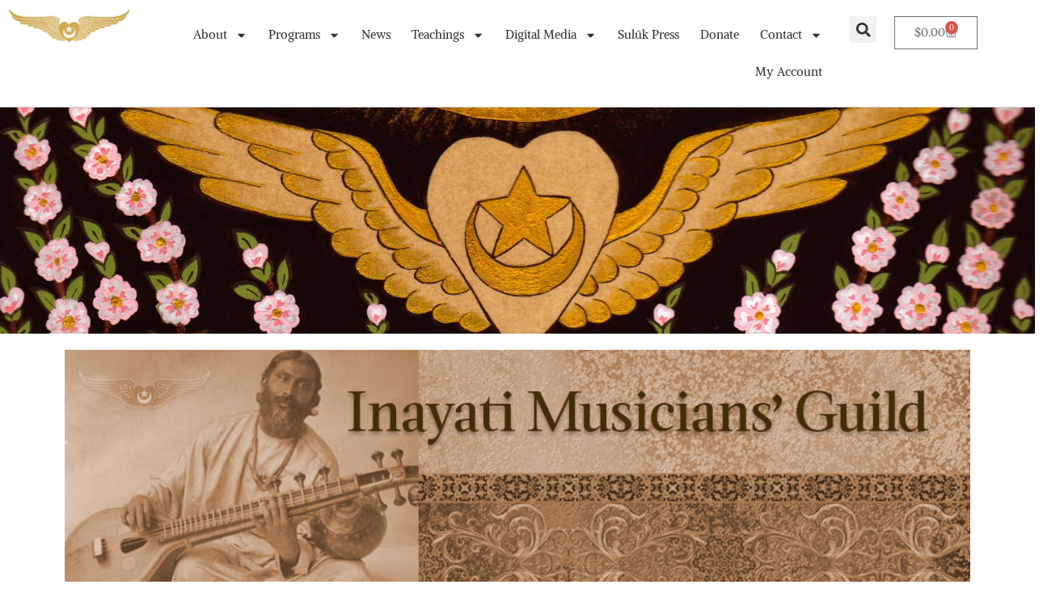

--- FILE ---
content_type: text/html; charset=UTF-8
request_url: https://inayatiorder.org/ali-khan-sings-maheboob-khan/
body_size: 27551
content:
<!doctype html>
<html lang="en-US">
<head>
	<meta charset="UTF-8">
	<meta name="viewport" content="width=device-width, initial-scale=1">
	<link rel="profile" href="https://gmpg.org/xfn/11">
	<meta name='robots' content='index, follow, max-image-preview:large, max-snippet:-1, max-video-preview:-1' />

	<!-- This site is optimized with the Yoast SEO plugin v26.7 - https://yoast.com/wordpress/plugins/seo/ -->
	<title>Ali Khan Sings Maheboob Khan - Inayatiyya Musicians&#039; Guild - Inayatiyya</title>
	<link rel="canonical" href="https://inayatiyya.org/ali-khan-sings-maheboob-khan/" />
	<meta property="og:locale" content="en_US" />
	<meta property="og:type" content="article" />
	<meta property="og:title" content="Ali Khan Sings Maheboob Khan - Inayatiyya Musicians&#039; Guild - Inayatiyya" />
	<meta property="og:description" content="Historic Recordings of Murshid Mohammed Ali KhanSinging Songs of Shaikh-ul-mashaik Maheboob Khan With gratitude to Hamida Verlinden, we are pleased to share these historic recordings of Murshid Mohammed Ali Khan singing songs of Shaikh-ul-mashaik Pyaromir Maheboob Khan and the Gayanshala. In addition to the Invocation and Fatiha, there are 23 songs lasting 70 minutes total. [&hellip;]" />
	<meta property="og:url" content="https://inayatiyya.org/ali-khan-sings-maheboob-khan/" />
	<meta property="og:site_name" content="Inayatiyya" />
	<meta property="article:modified_time" content="2024-05-24T11:12:43+00:00" />
	<meta property="og:image" content="https://inayatiyya.org/wp-content/uploads/2020/02/IMG_WebBanner_v7-800x220.jpg" />
	<meta name="twitter:card" content="summary_large_image" />
	<script type="application/ld+json" class="yoast-schema-graph">{"@context":"https://schema.org","@graph":[{"@type":"WebPage","@id":"https://inayatiyya.org/ali-khan-sings-maheboob-khan/","url":"https://inayatiyya.org/ali-khan-sings-maheboob-khan/","name":"Ali Khan Sings Maheboob Khan - Inayatiyya Musicians' Guild - Inayatiyya","isPartOf":{"@id":"https://inayatiyya.org/#website"},"primaryImageOfPage":{"@id":"https://inayatiyya.org/ali-khan-sings-maheboob-khan/#primaryimage"},"image":{"@id":"https://inayatiyya.org/ali-khan-sings-maheboob-khan/#primaryimage"},"thumbnailUrl":"https://inayatiyya.org/wp-content/uploads/2020/02/IMG_WebBanner_v7-800x220.jpg","datePublished":"2020-04-22T17:12:01+00:00","dateModified":"2024-05-24T11:12:43+00:00","breadcrumb":{"@id":"https://inayatiyya.org/ali-khan-sings-maheboob-khan/#breadcrumb"},"inLanguage":"en-US","potentialAction":[{"@type":"ReadAction","target":["https://inayatiyya.org/ali-khan-sings-maheboob-khan/"]}]},{"@type":"ImageObject","inLanguage":"en-US","@id":"https://inayatiyya.org/ali-khan-sings-maheboob-khan/#primaryimage","url":"https://inayatiyya.org/wp-content/uploads/2020/02/IMG_WebBanner_v7.jpg","contentUrl":"https://inayatiyya.org/wp-content/uploads/2020/02/IMG_WebBanner_v7.jpg","width":1090,"height":300},{"@type":"BreadcrumbList","@id":"https://inayatiyya.org/ali-khan-sings-maheboob-khan/#breadcrumb","itemListElement":[{"@type":"ListItem","position":1,"name":"Home","item":"https://inayatiyya.org/"},{"@type":"ListItem","position":2,"name":"Ali Khan Sings Maheboob Khan &#8211; Inayatiyya Musicians&#8217; Guild"}]},{"@type":"WebSite","@id":"https://inayatiyya.org/#website","url":"https://inayatiyya.org/","name":"Inayatiyya","description":"","potentialAction":[{"@type":"SearchAction","target":{"@type":"EntryPoint","urlTemplate":"https://inayatiyya.org/?s={search_term_string}"},"query-input":{"@type":"PropertyValueSpecification","valueRequired":true,"valueName":"search_term_string"}}],"inLanguage":"en-US"}]}</script>
	<!-- / Yoast SEO plugin. -->


<link rel='dns-prefetch' href='//inayatiyya.org' />
<link href='https://fonts.gstatic.com' crossorigin rel='preconnect' />
<link rel="alternate" type="application/rss+xml" title="Inayatiyya &raquo; Feed" href="https://inayatiyya.org/feed/" />
<link rel="alternate" type="application/rss+xml" title="Inayatiyya &raquo; Comments Feed" href="https://inayatiyya.org/comments/feed/" />
<link rel="alternate" title="oEmbed (JSON)" type="application/json+oembed" href="https://inayatiyya.org/wp-json/oembed/1.0/embed?url=https%3A%2F%2Finayatiyya.org%2Fali-khan-sings-maheboob-khan%2F" />
<link rel="alternate" title="oEmbed (XML)" type="text/xml+oembed" href="https://inayatiyya.org/wp-json/oembed/1.0/embed?url=https%3A%2F%2Finayatiyya.org%2Fali-khan-sings-maheboob-khan%2F&#038;format=xml" />
<style id='wp-img-auto-sizes-contain-inline-css'>
img:is([sizes=auto i],[sizes^="auto," i]){contain-intrinsic-size:3000px 1500px}
/*# sourceURL=wp-img-auto-sizes-contain-inline-css */
</style>
<link rel='stylesheet' id='mec-niceselect-style-css' href='https://inayatiyya.org/wp-content/plugins/modern-events-calendar/assets/css/nice-select.min.css?ver=7.25.0' media='all' />
<link rel='stylesheet' id='mec-select2-style-css' href='https://inayatiyya.org/wp-content/plugins/modern-events-calendar/assets/packages/select2/select2.min.css?ver=7.25.0' media='all' />
<link rel='stylesheet' id='mec-font-icons-css' href='https://inayatiyya.org/wp-content/plugins/modern-events-calendar/assets/css/iconfonts.css?ver=7.25.0' media='all' />
<link rel='stylesheet' id='mec-frontend-style-css' href='https://inayatiyya.org/wp-content/plugins/modern-events-calendar/assets/css/frontend.min.css?ver=7.25.0' media='all' />
<style id='mec-frontend-style-inline-css'>
span.mec-woo-cart-product-person-name {text-transform: capitalize;}span.mec-woo-cart-product-person-email {color: #8d8d8d;padding-left: 3px;font-size: 11px;}
/*# sourceURL=mec-frontend-style-inline-css */
</style>
<link rel='stylesheet' id='mec-tooltip-style-css' href='https://inayatiyya.org/wp-content/plugins/modern-events-calendar/assets/packages/tooltip/tooltip.css?ver=7.25.0' media='all' />
<link rel='stylesheet' id='mec-tooltip-shadow-style-css' href='https://inayatiyya.org/wp-content/plugins/modern-events-calendar/assets/packages/tooltip/tooltipster-sideTip-shadow.min.css?ver=7.25.0' media='all' />
<link rel='stylesheet' id='featherlight-css' href='https://inayatiyya.org/wp-content/plugins/modern-events-calendar/assets/packages/featherlight/featherlight.css?ver=7.25.0' media='all' />
<link rel='stylesheet' id='mec-lity-style-css' href='https://inayatiyya.org/wp-content/plugins/modern-events-calendar/assets/packages/lity/lity.min.css?ver=7.25.0' media='all' />
<link rel='stylesheet' id='mec-general-calendar-style-css' href='https://inayatiyya.org/wp-content/plugins/modern-events-calendar/assets/css/mec-general-calendar.css?ver=7.25.0' media='all' />
<style id='wp-emoji-styles-inline-css'>

	img.wp-smiley, img.emoji {
		display: inline !important;
		border: none !important;
		box-shadow: none !important;
		height: 1em !important;
		width: 1em !important;
		margin: 0 0.07em !important;
		vertical-align: -0.1em !important;
		background: none !important;
		padding: 0 !important;
	}
/*# sourceURL=wp-emoji-styles-inline-css */
</style>
<style id='global-styles-inline-css'>
:root{--wp--preset--aspect-ratio--square: 1;--wp--preset--aspect-ratio--4-3: 4/3;--wp--preset--aspect-ratio--3-4: 3/4;--wp--preset--aspect-ratio--3-2: 3/2;--wp--preset--aspect-ratio--2-3: 2/3;--wp--preset--aspect-ratio--16-9: 16/9;--wp--preset--aspect-ratio--9-16: 9/16;--wp--preset--color--black: #000000;--wp--preset--color--cyan-bluish-gray: #abb8c3;--wp--preset--color--white: #ffffff;--wp--preset--color--pale-pink: #f78da7;--wp--preset--color--vivid-red: #cf2e2e;--wp--preset--color--luminous-vivid-orange: #ff6900;--wp--preset--color--luminous-vivid-amber: #fcb900;--wp--preset--color--light-green-cyan: #7bdcb5;--wp--preset--color--vivid-green-cyan: #00d084;--wp--preset--color--pale-cyan-blue: #8ed1fc;--wp--preset--color--vivid-cyan-blue: #0693e3;--wp--preset--color--vivid-purple: #9b51e0;--wp--preset--gradient--vivid-cyan-blue-to-vivid-purple: linear-gradient(135deg,rgb(6,147,227) 0%,rgb(155,81,224) 100%);--wp--preset--gradient--light-green-cyan-to-vivid-green-cyan: linear-gradient(135deg,rgb(122,220,180) 0%,rgb(0,208,130) 100%);--wp--preset--gradient--luminous-vivid-amber-to-luminous-vivid-orange: linear-gradient(135deg,rgb(252,185,0) 0%,rgb(255,105,0) 100%);--wp--preset--gradient--luminous-vivid-orange-to-vivid-red: linear-gradient(135deg,rgb(255,105,0) 0%,rgb(207,46,46) 100%);--wp--preset--gradient--very-light-gray-to-cyan-bluish-gray: linear-gradient(135deg,rgb(238,238,238) 0%,rgb(169,184,195) 100%);--wp--preset--gradient--cool-to-warm-spectrum: linear-gradient(135deg,rgb(74,234,220) 0%,rgb(151,120,209) 20%,rgb(207,42,186) 40%,rgb(238,44,130) 60%,rgb(251,105,98) 80%,rgb(254,248,76) 100%);--wp--preset--gradient--blush-light-purple: linear-gradient(135deg,rgb(255,206,236) 0%,rgb(152,150,240) 100%);--wp--preset--gradient--blush-bordeaux: linear-gradient(135deg,rgb(254,205,165) 0%,rgb(254,45,45) 50%,rgb(107,0,62) 100%);--wp--preset--gradient--luminous-dusk: linear-gradient(135deg,rgb(255,203,112) 0%,rgb(199,81,192) 50%,rgb(65,88,208) 100%);--wp--preset--gradient--pale-ocean: linear-gradient(135deg,rgb(255,245,203) 0%,rgb(182,227,212) 50%,rgb(51,167,181) 100%);--wp--preset--gradient--electric-grass: linear-gradient(135deg,rgb(202,248,128) 0%,rgb(113,206,126) 100%);--wp--preset--gradient--midnight: linear-gradient(135deg,rgb(2,3,129) 0%,rgb(40,116,252) 100%);--wp--preset--font-size--small: 13px;--wp--preset--font-size--medium: 20px;--wp--preset--font-size--large: 36px;--wp--preset--font-size--x-large: 42px;--wp--preset--spacing--20: 0.44rem;--wp--preset--spacing--30: 0.67rem;--wp--preset--spacing--40: 1rem;--wp--preset--spacing--50: 1.5rem;--wp--preset--spacing--60: 2.25rem;--wp--preset--spacing--70: 3.38rem;--wp--preset--spacing--80: 5.06rem;--wp--preset--shadow--natural: 6px 6px 9px rgba(0, 0, 0, 0.2);--wp--preset--shadow--deep: 12px 12px 50px rgba(0, 0, 0, 0.4);--wp--preset--shadow--sharp: 6px 6px 0px rgba(0, 0, 0, 0.2);--wp--preset--shadow--outlined: 6px 6px 0px -3px rgb(255, 255, 255), 6px 6px rgb(0, 0, 0);--wp--preset--shadow--crisp: 6px 6px 0px rgb(0, 0, 0);}:root { --wp--style--global--content-size: 800px;--wp--style--global--wide-size: 1200px; }:where(body) { margin: 0; }.wp-site-blocks > .alignleft { float: left; margin-right: 2em; }.wp-site-blocks > .alignright { float: right; margin-left: 2em; }.wp-site-blocks > .aligncenter { justify-content: center; margin-left: auto; margin-right: auto; }:where(.wp-site-blocks) > * { margin-block-start: 24px; margin-block-end: 0; }:where(.wp-site-blocks) > :first-child { margin-block-start: 0; }:where(.wp-site-blocks) > :last-child { margin-block-end: 0; }:root { --wp--style--block-gap: 24px; }:root :where(.is-layout-flow) > :first-child{margin-block-start: 0;}:root :where(.is-layout-flow) > :last-child{margin-block-end: 0;}:root :where(.is-layout-flow) > *{margin-block-start: 24px;margin-block-end: 0;}:root :where(.is-layout-constrained) > :first-child{margin-block-start: 0;}:root :where(.is-layout-constrained) > :last-child{margin-block-end: 0;}:root :where(.is-layout-constrained) > *{margin-block-start: 24px;margin-block-end: 0;}:root :where(.is-layout-flex){gap: 24px;}:root :where(.is-layout-grid){gap: 24px;}.is-layout-flow > .alignleft{float: left;margin-inline-start: 0;margin-inline-end: 2em;}.is-layout-flow > .alignright{float: right;margin-inline-start: 2em;margin-inline-end: 0;}.is-layout-flow > .aligncenter{margin-left: auto !important;margin-right: auto !important;}.is-layout-constrained > .alignleft{float: left;margin-inline-start: 0;margin-inline-end: 2em;}.is-layout-constrained > .alignright{float: right;margin-inline-start: 2em;margin-inline-end: 0;}.is-layout-constrained > .aligncenter{margin-left: auto !important;margin-right: auto !important;}.is-layout-constrained > :where(:not(.alignleft):not(.alignright):not(.alignfull)){max-width: var(--wp--style--global--content-size);margin-left: auto !important;margin-right: auto !important;}.is-layout-constrained > .alignwide{max-width: var(--wp--style--global--wide-size);}body .is-layout-flex{display: flex;}.is-layout-flex{flex-wrap: wrap;align-items: center;}.is-layout-flex > :is(*, div){margin: 0;}body .is-layout-grid{display: grid;}.is-layout-grid > :is(*, div){margin: 0;}body{padding-top: 0px;padding-right: 0px;padding-bottom: 0px;padding-left: 0px;}a:where(:not(.wp-element-button)){text-decoration: underline;}:root :where(.wp-element-button, .wp-block-button__link){background-color: #32373c;border-width: 0;color: #fff;font-family: inherit;font-size: inherit;font-style: inherit;font-weight: inherit;letter-spacing: inherit;line-height: inherit;padding-top: calc(0.667em + 2px);padding-right: calc(1.333em + 2px);padding-bottom: calc(0.667em + 2px);padding-left: calc(1.333em + 2px);text-decoration: none;text-transform: inherit;}.has-black-color{color: var(--wp--preset--color--black) !important;}.has-cyan-bluish-gray-color{color: var(--wp--preset--color--cyan-bluish-gray) !important;}.has-white-color{color: var(--wp--preset--color--white) !important;}.has-pale-pink-color{color: var(--wp--preset--color--pale-pink) !important;}.has-vivid-red-color{color: var(--wp--preset--color--vivid-red) !important;}.has-luminous-vivid-orange-color{color: var(--wp--preset--color--luminous-vivid-orange) !important;}.has-luminous-vivid-amber-color{color: var(--wp--preset--color--luminous-vivid-amber) !important;}.has-light-green-cyan-color{color: var(--wp--preset--color--light-green-cyan) !important;}.has-vivid-green-cyan-color{color: var(--wp--preset--color--vivid-green-cyan) !important;}.has-pale-cyan-blue-color{color: var(--wp--preset--color--pale-cyan-blue) !important;}.has-vivid-cyan-blue-color{color: var(--wp--preset--color--vivid-cyan-blue) !important;}.has-vivid-purple-color{color: var(--wp--preset--color--vivid-purple) !important;}.has-black-background-color{background-color: var(--wp--preset--color--black) !important;}.has-cyan-bluish-gray-background-color{background-color: var(--wp--preset--color--cyan-bluish-gray) !important;}.has-white-background-color{background-color: var(--wp--preset--color--white) !important;}.has-pale-pink-background-color{background-color: var(--wp--preset--color--pale-pink) !important;}.has-vivid-red-background-color{background-color: var(--wp--preset--color--vivid-red) !important;}.has-luminous-vivid-orange-background-color{background-color: var(--wp--preset--color--luminous-vivid-orange) !important;}.has-luminous-vivid-amber-background-color{background-color: var(--wp--preset--color--luminous-vivid-amber) !important;}.has-light-green-cyan-background-color{background-color: var(--wp--preset--color--light-green-cyan) !important;}.has-vivid-green-cyan-background-color{background-color: var(--wp--preset--color--vivid-green-cyan) !important;}.has-pale-cyan-blue-background-color{background-color: var(--wp--preset--color--pale-cyan-blue) !important;}.has-vivid-cyan-blue-background-color{background-color: var(--wp--preset--color--vivid-cyan-blue) !important;}.has-vivid-purple-background-color{background-color: var(--wp--preset--color--vivid-purple) !important;}.has-black-border-color{border-color: var(--wp--preset--color--black) !important;}.has-cyan-bluish-gray-border-color{border-color: var(--wp--preset--color--cyan-bluish-gray) !important;}.has-white-border-color{border-color: var(--wp--preset--color--white) !important;}.has-pale-pink-border-color{border-color: var(--wp--preset--color--pale-pink) !important;}.has-vivid-red-border-color{border-color: var(--wp--preset--color--vivid-red) !important;}.has-luminous-vivid-orange-border-color{border-color: var(--wp--preset--color--luminous-vivid-orange) !important;}.has-luminous-vivid-amber-border-color{border-color: var(--wp--preset--color--luminous-vivid-amber) !important;}.has-light-green-cyan-border-color{border-color: var(--wp--preset--color--light-green-cyan) !important;}.has-vivid-green-cyan-border-color{border-color: var(--wp--preset--color--vivid-green-cyan) !important;}.has-pale-cyan-blue-border-color{border-color: var(--wp--preset--color--pale-cyan-blue) !important;}.has-vivid-cyan-blue-border-color{border-color: var(--wp--preset--color--vivid-cyan-blue) !important;}.has-vivid-purple-border-color{border-color: var(--wp--preset--color--vivid-purple) !important;}.has-vivid-cyan-blue-to-vivid-purple-gradient-background{background: var(--wp--preset--gradient--vivid-cyan-blue-to-vivid-purple) !important;}.has-light-green-cyan-to-vivid-green-cyan-gradient-background{background: var(--wp--preset--gradient--light-green-cyan-to-vivid-green-cyan) !important;}.has-luminous-vivid-amber-to-luminous-vivid-orange-gradient-background{background: var(--wp--preset--gradient--luminous-vivid-amber-to-luminous-vivid-orange) !important;}.has-luminous-vivid-orange-to-vivid-red-gradient-background{background: var(--wp--preset--gradient--luminous-vivid-orange-to-vivid-red) !important;}.has-very-light-gray-to-cyan-bluish-gray-gradient-background{background: var(--wp--preset--gradient--very-light-gray-to-cyan-bluish-gray) !important;}.has-cool-to-warm-spectrum-gradient-background{background: var(--wp--preset--gradient--cool-to-warm-spectrum) !important;}.has-blush-light-purple-gradient-background{background: var(--wp--preset--gradient--blush-light-purple) !important;}.has-blush-bordeaux-gradient-background{background: var(--wp--preset--gradient--blush-bordeaux) !important;}.has-luminous-dusk-gradient-background{background: var(--wp--preset--gradient--luminous-dusk) !important;}.has-pale-ocean-gradient-background{background: var(--wp--preset--gradient--pale-ocean) !important;}.has-electric-grass-gradient-background{background: var(--wp--preset--gradient--electric-grass) !important;}.has-midnight-gradient-background{background: var(--wp--preset--gradient--midnight) !important;}.has-small-font-size{font-size: var(--wp--preset--font-size--small) !important;}.has-medium-font-size{font-size: var(--wp--preset--font-size--medium) !important;}.has-large-font-size{font-size: var(--wp--preset--font-size--large) !important;}.has-x-large-font-size{font-size: var(--wp--preset--font-size--x-large) !important;}
:root :where(.wp-block-pullquote){font-size: 1.5em;line-height: 1.6;}
/*# sourceURL=global-styles-inline-css */
</style>
<link rel='stylesheet' id='mec-fluent-layouts-css' href='https://inayatiyya.org/wp-content/plugins/mec-fluent-layouts/assets/mec-fluent-layouts.min.css?ver=1.0.0' media='all' />
<link rel='stylesheet' id='mec-fluent-layouts-single-css' href='https://inayatiyya.org/wp-content/plugins/mec-fluent-layouts/assets/mec-fluent-layouts-single.min.css?ver=1.0.0' media='all' />
<link rel='stylesheet' id='tutor-prism-css-css' href='https://inayatiyya.org/wp-content/plugins/tutor-pro/assets/lib/codesample/prism.css?ver=3.9.5' media='all' />
<link rel='stylesheet' id='tutor-pro-front-css' href='https://inayatiyya.org/wp-content/plugins/tutor-pro/assets/css/front.css?ver=3.9.5' media='all' />
<link rel='stylesheet' id='tutor-icon-css' href='https://inayatiyya.org/wp-content/plugins/tutor/assets/css/tutor-icon.min.css?ver=3.9.5' media='all' />
<link rel='stylesheet' id='tutor-css' href='https://inayatiyya.org/wp-content/plugins/tutor/assets/css/tutor.min.css?ver=3.9.5' media='all' />
<link rel='stylesheet' id='tutor-frontend-css' href='https://inayatiyya.org/wp-content/plugins/tutor/assets/css/tutor-front.min.css?ver=3.9.5' media='all' />
<style id='tutor-frontend-inline-css'>
.mce-notification.mce-notification-error{display: none !important;}
:root{--tutor-color-primary:#c69412;--tutor-color-primary-rgb:198, 148, 18;--tutor-color-primary-hover:#c69412;--tutor-color-primary-hover-rgb:198, 148, 18;--tutor-body-color:#1a1b1e;--tutor-body-color-rgb:26, 27, 30;--tutor-border-color:#cdcfd5;--tutor-border-color-rgb:205, 207, 213;--tutor-color-gray:#e3e5eb;--tutor-color-gray-rgb:227, 229, 235;}
/*# sourceURL=tutor-frontend-inline-css */
</style>
<link rel='stylesheet' id='tutor-course-bundle-frontend-css' href='https://inayatiyya.org/wp-content/plugins/tutor-pro/addons/course-bundle/assets/css/frontend.css?ver=3.9.5' media='all' />
<link rel='stylesheet' id='tutor-course-bundle-common-css' href='https://inayatiyya.org/wp-content/plugins/tutor-pro/addons/course-bundle/assets/css/common.css?ver=3.9.5' media='all' />
<link rel='stylesheet' id='tutor_zoom_timepicker_css-css' href='https://inayatiyya.org/wp-content/plugins/tutor-pro/addons/tutor-zoom/assets/css/jquery-ui-timepicker.css?ver=3.0.2' media='all' />
<link rel='stylesheet' id='tutor_zoom_common_css-css' href='https://inayatiyya.org/wp-content/plugins/tutor-pro/addons/tutor-zoom/assets/css/common.css?ver=3.0.2' media='all' />
<link rel='stylesheet' id='woocommerce-layout-css' href='https://inayatiyya.org/wp-content/plugins/woocommerce/assets/css/woocommerce-layout.css?ver=10.4.3' media='all' />
<link rel='stylesheet' id='woocommerce-smallscreen-css' href='https://inayatiyya.org/wp-content/plugins/woocommerce/assets/css/woocommerce-smallscreen.css?ver=10.4.3' media='only screen and (max-width: 768px)' />
<link rel='stylesheet' id='woocommerce-general-css' href='https://inayatiyya.org/wp-content/plugins/woocommerce/assets/css/woocommerce.css?ver=10.4.3' media='all' />
<style id='woocommerce-inline-inline-css'>
.woocommerce form .form-row .required { visibility: visible; }
/*# sourceURL=woocommerce-inline-inline-css */
</style>
<link rel='stylesheet' id='ivory-search-styles-css' href='https://inayatiyya.org/wp-content/plugins/add-search-to-menu/public/css/ivory-search.min.css?ver=5.5.13' media='all' />
<link rel='stylesheet' id='hello-elementor-css' href='https://inayatiyya.org/wp-content/themes/hello-elementor/assets/css/reset.css?ver=3.4.5' media='all' />
<link rel='stylesheet' id='hello-elementor-theme-style-css' href='https://inayatiyya.org/wp-content/themes/hello-elementor/assets/css/theme.css?ver=3.4.5' media='all' />
<link rel='stylesheet' id='hello-elementor-header-footer-css' href='https://inayatiyya.org/wp-content/themes/hello-elementor/assets/css/header-footer.css?ver=3.4.5' media='all' />
<link rel='stylesheet' id='elementor-frontend-css' href='https://inayatiyya.org/wp-content/plugins/elementor/assets/css/frontend.min.css?ver=3.34.1' media='all' />
<link rel='stylesheet' id='elementor-post-28693-css' href='https://inayatiyya.org/wp-content/uploads/elementor/css/post-28693.css?ver=1768645889' media='all' />
<link rel='stylesheet' id='widget-image-css' href='https://inayatiyya.org/wp-content/plugins/elementor/assets/css/widget-image.min.css?ver=3.34.1' media='all' />
<link rel='stylesheet' id='widget-nav-menu-css' href='https://inayatiyya.org/wp-content/plugins/elementor-pro/assets/css/widget-nav-menu.min.css?ver=3.34.0' media='all' />
<link rel='stylesheet' id='widget-search-form-css' href='https://inayatiyya.org/wp-content/plugins/elementor-pro/assets/css/widget-search-form.min.css?ver=3.34.0' media='all' />
<link rel='stylesheet' id='widget-woocommerce-menu-cart-css' href='https://inayatiyya.org/wp-content/plugins/elementor-pro/assets/css/widget-woocommerce-menu-cart.min.css?ver=3.34.0' media='all' />
<link rel='stylesheet' id='widget-social-icons-css' href='https://inayatiyya.org/wp-content/plugins/elementor/assets/css/widget-social-icons.min.css?ver=3.34.1' media='all' />
<link rel='stylesheet' id='e-apple-webkit-css' href='https://inayatiyya.org/wp-content/plugins/elementor/assets/css/conditionals/apple-webkit.min.css?ver=3.34.1' media='all' />
<link rel='stylesheet' id='e-animation-fadeInLeft-css' href='https://inayatiyya.org/wp-content/plugins/elementor/assets/lib/animations/styles/fadeInLeft.min.css?ver=3.34.1' media='all' />
<link rel='stylesheet' id='swiper-css' href='https://inayatiyya.org/wp-content/plugins/elementor/assets/lib/swiper/v8/css/swiper.min.css?ver=8.4.5' media='all' />
<link rel='stylesheet' id='e-swiper-css' href='https://inayatiyya.org/wp-content/plugins/elementor/assets/css/conditionals/e-swiper.min.css?ver=3.34.1' media='all' />
<link rel='stylesheet' id='widget-slides-css' href='https://inayatiyya.org/wp-content/plugins/elementor-pro/assets/css/widget-slides.min.css?ver=3.34.0' media='all' />
<link rel='stylesheet' id='elementor-post-21217-css' href='https://inayatiyya.org/wp-content/uploads/elementor/css/post-21217.css?ver=1768647788' media='all' />
<link rel='stylesheet' id='elementor-post-28695-css' href='https://inayatiyya.org/wp-content/uploads/elementor/css/post-28695.css?ver=1768645889' media='all' />
<link rel='stylesheet' id='elementor-post-28696-css' href='https://inayatiyya.org/wp-content/uploads/elementor/css/post-28696.css?ver=1768645889' media='all' />
<link rel='stylesheet' id='elementor-post-28697-css' href='https://inayatiyya.org/wp-content/uploads/elementor/css/post-28697.css?ver=1768645910' media='all' />
<link rel='stylesheet' id='mec-single-builder-css' href='https://inayatiyya.org/wp-content/plugins/mec-single-builder/inc/frontend/css/mec-single-builder-frontend.css?ver=1.12.0' media='all' />
<link rel='stylesheet' id='font-awesome-4-shim-css' href='https://inayatiyya.org/wp-content/plugins/tutor-lms-elementor-addons/assets/css/font-awesome.min.css?ver=3.0.1' media='all' />
<link rel='stylesheet' id='slick-css-css' href='https://inayatiyya.org/wp-content/plugins/tutor-lms-elementor-addons/assets/css/slick.min.css?ver=3.0.1' media='all' />
<link rel='stylesheet' id='slick-theme-css-css' href='https://inayatiyya.org/wp-content/plugins/tutor-lms-elementor-addons/assets/css/slick-theme.css?ver=3.0.1' media='all' />
<link rel='stylesheet' id='tutor-elementor-css-css' href='https://inayatiyya.org/wp-content/plugins/tutor-lms-elementor-addons/assets/css/tutor-elementor.min.css?ver=3.0.1' media='all' />
<link rel='stylesheet' id='elementor-gf-local-lusitana-css' href='https://inayatiyya.org/wp-content/uploads/elementor/google-fonts/css/lusitana.css?ver=1742465029' media='all' />
<link rel='stylesheet' id='elementor-gf-local-alike-css' href='https://inayatiyya.org/wp-content/uploads/elementor/google-fonts/css/alike.css?ver=1742465030' media='all' />
<link rel='stylesheet' id='elementor-gf-local-roboto-css' href='https://inayatiyya.org/wp-content/uploads/elementor/google-fonts/css/roboto.css?ver=1742465084' media='all' />
<script src="https://inayatiyya.org/wp-includes/js/jquery/jquery.min.js?ver=3.7.1" id="jquery-core-js"></script>
<script src="https://inayatiyya.org/wp-includes/js/jquery/jquery-migrate.min.js?ver=3.4.1" id="jquery-migrate-js"></script>
<script id="jquery-js-after">
// MEC Woocommerce Add to Cart BTN
    jQuery(document).on('click', '#mec_woo_add_to_cart_btn_r', function (e) {
        e.preventDefault();
        if( jQuery(this).hasClass('loading') ) {

            return;
        }

        var _this = jQuery(this);
        _this.addClass('loading');
        var href = jQuery(this).attr('href');
        var cart_url = jQuery(this).data('cart-url');

        jQuery.ajax({
            type: "get",
            url: href,
            success: function (response) {
                if(typeof response.message != 'undefined') {
                    jQuery('.mec-add-to-cart-message').remove();
                    jQuery('.mec-book-form-gateways').before('<div class="mec-add-to-cart-message mec-util-hidden mec-error" style="display: block;">'+ response.message +'</div>');
                    _this.removeClass('loading');
                    return;
                }
                var SUrl = response.url;
                jQuery.ajax({
                    type: "get",
                    url: SUrl,
                    success: function (response) {
                        jQuery(this).removeClass('loading');
                        setTimeout(function() {
                            window.location.href = cart_url === '#' ? window.location.href : cart_url;
                        }, 500);
                    }
                });
            }
        });
        return false;
    });
//# sourceURL=jquery-js-after
</script>
<script src="https://inayatiyya.org/wp-content/plugins/woocommerce/assets/js/jquery-blockui/jquery.blockUI.min.js?ver=2.7.0-wc.10.4.3" id="wc-jquery-blockui-js" defer data-wp-strategy="defer"></script>
<script id="wc-add-to-cart-js-extra">
var wc_add_to_cart_params = {"ajax_url":"/wp-admin/admin-ajax.php","wc_ajax_url":"/?wc-ajax=%%endpoint%%","i18n_view_cart":"View cart","cart_url":"https://inayatiyya.org/cart/","is_cart":"","cart_redirect_after_add":"no"};
//# sourceURL=wc-add-to-cart-js-extra
</script>
<script src="https://inayatiyya.org/wp-content/plugins/woocommerce/assets/js/frontend/add-to-cart.min.js?ver=10.4.3" id="wc-add-to-cart-js" defer data-wp-strategy="defer"></script>
<script src="https://inayatiyya.org/wp-content/plugins/woocommerce/assets/js/js-cookie/js.cookie.min.js?ver=2.1.4-wc.10.4.3" id="wc-js-cookie-js" defer data-wp-strategy="defer"></script>
<script id="woocommerce-js-extra">
var woocommerce_params = {"ajax_url":"/wp-admin/admin-ajax.php","wc_ajax_url":"/?wc-ajax=%%endpoint%%","i18n_password_show":"Show password","i18n_password_hide":"Hide password"};
//# sourceURL=woocommerce-js-extra
</script>
<script src="https://inayatiyya.org/wp-content/plugins/woocommerce/assets/js/frontend/woocommerce.min.js?ver=10.4.3" id="woocommerce-js" defer data-wp-strategy="defer"></script>
<script id="wpgmza_data-js-extra">
var wpgmza_google_api_status = {"message":"Enqueued","code":"ENQUEUED"};
//# sourceURL=wpgmza_data-js-extra
</script>
<script src="https://inayatiyya.org/wp-content/plugins/wp-google-maps/wpgmza_data.js?ver=6.9" id="wpgmza_data-js"></script>
<script src="https://inayatiyya.org/wp-content/plugins/tutor-lms-elementor-addons/assets/js/slick.min.js?ver=3.0.1" id="etlms-slick-library-js"></script>
<script id="tutor-elementor-js-js-extra">
var tutorElementorData = {"is_sidebar_sticky":""};
//# sourceURL=tutor-elementor-js-js-extra
</script>
<script id="tutor-elementor-js-js-before">
const etlmsUtility = {"is_editor_mode":false}
//# sourceURL=tutor-elementor-js-js-before
</script>
<script src="https://inayatiyya.org/wp-content/plugins/tutor-lms-elementor-addons/assets/js/tutor-elementor.js?ver=3.0.1" id="tutor-elementor-js-js"></script>
<link rel="https://api.w.org/" href="https://inayatiyya.org/wp-json/" /><link rel="alternate" title="JSON" type="application/json" href="https://inayatiyya.org/wp-json/wp/v2/pages/21217" /><link rel="EditURI" type="application/rsd+xml" title="RSD" href="https://inayatiyya.org/xmlrpc.php?rsd" />
<link rel='shortlink' href='https://inayatiyya.org/?p=21217' />

		<!-- GA Google Analytics @ https://m0n.co/ga -->
		<script async src="https://www.googletagmanager.com/gtag/js?id=G-083FH0MKDK"></script>
		<script>
			window.dataLayer = window.dataLayer || [];
			function gtag(){dataLayer.push(arguments);}
			gtag('js', new Date());
			gtag('config', 'G-083FH0MKDK');
		</script>

		<noscript><style>.woocommerce-product-gallery{ opacity: 1 !important; }</style></noscript>
	<meta name="generator" content="Elementor 3.34.1; features: e_font_icon_svg, additional_custom_breakpoints; settings: css_print_method-external, google_font-enabled, font_display-swap">
			<style>
				.e-con.e-parent:nth-of-type(n+4):not(.e-lazyloaded):not(.e-no-lazyload),
				.e-con.e-parent:nth-of-type(n+4):not(.e-lazyloaded):not(.e-no-lazyload) * {
					background-image: none !important;
				}
				@media screen and (max-height: 1024px) {
					.e-con.e-parent:nth-of-type(n+3):not(.e-lazyloaded):not(.e-no-lazyload),
					.e-con.e-parent:nth-of-type(n+3):not(.e-lazyloaded):not(.e-no-lazyload) * {
						background-image: none !important;
					}
				}
				@media screen and (max-height: 640px) {
					.e-con.e-parent:nth-of-type(n+2):not(.e-lazyloaded):not(.e-no-lazyload),
					.e-con.e-parent:nth-of-type(n+2):not(.e-lazyloaded):not(.e-no-lazyload) * {
						background-image: none !important;
					}
				}
			</style>
			<link rel="icon" href="https://inayatiyya.org/wp-content/uploads/2028/11/cropped-cropped-cropped-cropped-Untitled-design-25-32x32.png" sizes="32x32" />
<link rel="icon" href="https://inayatiyya.org/wp-content/uploads/2028/11/cropped-cropped-cropped-cropped-Untitled-design-25-192x192.png" sizes="192x192" />
<link rel="apple-touch-icon" href="https://inayatiyya.org/wp-content/uploads/2028/11/cropped-cropped-cropped-cropped-Untitled-design-25-180x180.png" />
<meta name="msapplication-TileImage" content="https://inayatiyya.org/wp-content/uploads/2028/11/cropped-cropped-cropped-cropped-Untitled-design-25-270x270.png" />
		<style id="wp-custom-css">
			.tutor-color-black {
    font-size: 20px;
	  font-family: lusitana;
}
.tutor-color-secondary {
  font-family: lusitana;
	font-size: 18px;
}

.single-courses .tutor-card-body .tutor-btn {
    background-color: #c69412 !important; 
    border: none !important; 
    color: white !important; 
    font-family: "Lusitana", sans-serif !important;
}
		</style>
		<style>:root,::before,::after{--mec-heading-font-family: 'Lusitana';--mec-paragraph-font-family: 'Lusitana';--mec-color-skin: #c69214;--mec-color-skin-rgba-1: rgba(198,146,20,.25);--mec-color-skin-rgba-2: rgba(198,146,20,.5);--mec-color-skin-rgba-3: rgba(198,146,20,.75);--mec-color-skin-rgba-4: rgba(198,146,20,.11);--mec-primary-border-radius: ;--mec-secondary-border-radius: ;--mec-container-normal-width: 1196px;--mec-container-large-width: 1690px;--mec-title-color: #c69214;--mec-title-color-hover: #c69214;--mec-content-color: #000000;--mec-fes-main-color: #c69214;--mec-fes-main-color-rgba-1: rgba(198, 146, 20, 0.12);--mec-fes-main-color-rgba-2: rgba(198, 146, 20, 0.23);--mec-fes-main-color-rgba-3: rgba(198, 146, 20, 0.03);--mec-fes-main-color-rgba-4: rgba(198, 146, 20, 0.3);--mec-fes-main-color-rgba-5: rgb(198 146 20 / 7%);--mec-fes-main-color-rgba-6: rgba(198, 146, 20, 0.2);.mec-fes-form #mec_reg_form_field_types .button.red:before, .mec-fes-form #mec_reg_form_field_types .button.red {border-color: #ffd2dd;color: #ea6485;}.mec-fes-form .mec-meta-box-fields h4 label {background: transparent;}--mec-fluent-main-color: #c69214;--mec-fluent-main-color-rgba-1: rgba(198, 146, 20, 0.3);--mec-fluent-main-color-rgba-2: rgba(198, 146, 20, 0.8);--mec-fluent-main-color-rgba-3: rgba(198, 146, 20, 0.1);--mec-fluent-main-color-rgba-4: rgba(198, 146, 20, 0.2);--mec-fluent-main-color-rgba-5: rgba(198, 146, 20, 0.7);--mec-fluent-main-color-rgba-6: rgba(198, 146, 20, 0.7);--mec-fluent-bold-color: #c69214;--mec-fluent-bg-hover-color: #c69214;--mec-fluent-bg-color: #f5f7f8;--mec-fluent-second-bg-color: #e8f7ff;}.mec-fluent-wrap.mec-skin-cover-container .mec-event-cover-fluent-type2 .mec-event-sharing-wrap:hover li a, .mec-single-fluent-wrap .mec-booking-button, .mec-single-fluent-wrap .mec-booking-button, .mec-single-fluent-wrap .mec-booking-button, .mec-fluent-wrap.mec-skin-cover-container .mec-event-cover-fluent-type1 .mec-booking-button, .mec-fluent-wrap.mec-skin-cover-container .mec-event-cover-fluent-type4 .mec-booking-button, .mec-fluent-wrap.mec-skin-cover-container .mec-event-cover-fluent-type3 .mec-booking-button {color: #fff !important;}.mec-fluent-wrap .mec-yearly-view-wrap .mec-agenda-events-wrap {background-color: transparent !important;}.mec-fluent-wrap.mec-skin-cover-container .mec-event-cover-fluent-type1 .mec-date-wrap i, .mec-fluent-wrap.mec-skin-cover-container .mec-event-cover-fluent-type4 .mec-date-wrap i, .mec-fluent-wrap.mec-skin-cover-container .mec-event-cover-fluent-type2 .mec-date-wrap i {background-color: #fff !important;}.mec-single-fluent-body .lity-content .mec-events-meta-group-booking button:hover, .mec-fluent-wrap.mec-single-fluent-wrap .mec-events-meta-group-booking button:hover {background-color: #000 !important;}.mec-fluent-wrap.mec-skin-cover-container .mec-event-sharing-wrap>li:first-of-type i, .mec-single-fluent-wrap .mec-single-event-bar .mec-booking-button, .mec-fluent-wrap.mec-skin-cover-container .mec-event-cover-fluent-type2 span.mec-event-day-num, .mec-fluent-wrap.mec-skin-cover-container .mec-event-cover-fluent-type2 .mec-event-sharing-wrap:hover li:first-child a {color: #fff;}.mec-fluent-wrap.mec-skin-cover-container .mec-event-cover-fluent-type1 .mec-booking-button:hover, .mec-fluent-wrap.mec-skin-cover-container .mec-event-cover-fluent-type4 .mec-booking-button:hover, .mec-fluent-wrap.mec-skin-cover-container .mec-event-cover-fluent-type3 .mec-booking-button:hover {background-color: #fff;}</style><style>.mec-wrap .mec-single-title {
    display: none !important;
}

.mec-event-meta.mec-frontbox div dl dd, .mec-event-meta.mec-frontbox div ul li, .mec-event-meta.mec-frontbox div dl dd a, .mec-event-meta.mec-frontbox div dl dd h6 {
    font-size: 14px !important;
    font-family: Lusitana, Georgia, serif !important;
}

.mec-single-event .mec-holding-status
{
display: none !important;
}
</style><noscript><style id="rocket-lazyload-nojs-css">.rll-youtube-player, [data-lazy-src]{display:none !important;}</style></noscript></head>
<body class="wp-singular page-template-default page page-id-21217 wp-embed-responsive wp-theme-hello-elementor theme-hello-elementor mec-theme-hello-elementor tutor-lms woocommerce-no-js hello-elementor hello-elementor-default elementor-default elementor-template-full-width elementor-kit-28693 elementor-page elementor-page-21217 elementor-page-28697">


<a class="skip-link screen-reader-text" href="#content">Skip to content</a>

		<header data-elementor-type="header" data-elementor-id="28695" class="elementor elementor-28695 elementor-location-header" data-elementor-post-type="elementor_library">
			<div class="elementor-element elementor-element-faad174 e-con-full e-flex e-con e-parent" data-id="faad174" data-element_type="container">
				<div class="elementor-element elementor-element-910c2f5 elementor-widget__width-initial elementor-widget elementor-widget-image" data-id="910c2f5" data-element_type="widget" data-widget_type="image.default">
				<div class="elementor-widget-container">
																<a href="http://inayatiyya.org">
							<img src="https://inayatiyya.org/wp-content/uploads/2015/12/newhw-sm.jpg" title="" alt="" loading="lazy" />								</a>
															</div>
				</div>
		<div class="elementor-element elementor-element-8f470ba e-con-full e-flex e-con e-child" data-id="8f470ba" data-element_type="container">
				<div class="elementor-element elementor-element-8fe79d1 elementor-nav-menu__align-end elementor-nav-menu--dropdown-tablet elementor-nav-menu__text-align-aside elementor-nav-menu--toggle elementor-nav-menu--burger elementor-widget elementor-widget-nav-menu" data-id="8fe79d1" data-element_type="widget" data-settings="{&quot;layout&quot;:&quot;horizontal&quot;,&quot;submenu_icon&quot;:{&quot;value&quot;:&quot;&lt;svg aria-hidden=\&quot;true\&quot; class=\&quot;e-font-icon-svg e-fas-caret-down\&quot; viewBox=\&quot;0 0 320 512\&quot; xmlns=\&quot;http:\/\/www.w3.org\/2000\/svg\&quot;&gt;&lt;path d=\&quot;M31.3 192h257.3c17.8 0 26.7 21.5 14.1 34.1L174.1 354.8c-7.8 7.8-20.5 7.8-28.3 0L17.2 226.1C4.6 213.5 13.5 192 31.3 192z\&quot;&gt;&lt;\/path&gt;&lt;\/svg&gt;&quot;,&quot;library&quot;:&quot;fa-solid&quot;},&quot;toggle&quot;:&quot;burger&quot;}" data-widget_type="nav-menu.default">
				<div class="elementor-widget-container">
								<nav aria-label="Menu" class="elementor-nav-menu--main elementor-nav-menu__container elementor-nav-menu--layout-horizontal e--pointer-underline e--animation-fade">
				<ul id="menu-1-8fe79d1" class="elementor-nav-menu"><li class="menu-item menu-item-type-custom menu-item-object-custom menu-item-has-children menu-item-11585"><a href="https://inayatiyya.org/what-is-sufism/" onClick="return true" class="elementor-item">About</a>
<ul class="sub-menu elementor-nav-menu--dropdown">
	<li class="menu-item menu-item-type-post_type menu-item-object-page menu-item-11334"><a href="https://inayatiyya.org/what-is-sufism/" onClick="return true" class="elementor-sub-item">What Is Sufism?</a></li>
	<li class="menu-item menu-item-type-post_type menu-item-object-page menu-item-11335"><a href="https://inayatiyya.org/inayatiyya/" onClick="return true" class="elementor-sub-item">Inayatiyya</a></li>
	<li class="menu-item menu-item-type-post_type menu-item-object-page menu-item-11336"><a href="https://inayatiyya.org/our-lineage/" onClick="return true" class="elementor-sub-item">Our Lineage</a></li>
	<li class="menu-item menu-item-type-post_type menu-item-object-page menu-item-28844"><a href="https://inayatiyya.org/seven-activities/" onClick="return true" class="elementor-sub-item">Seven Activities</a></li>
</ul>
</li>
<li class="menu-item menu-item-type-custom menu-item-object-custom menu-item-has-children menu-item-19300"><a href="https://inayatiyya.org/events" onClick="return true" class="elementor-item">Programs</a>
<ul class="sub-menu elementor-nav-menu--dropdown">
	<li class="menu-item menu-item-type-custom menu-item-object-custom menu-item-19734"><a href="https://inayatiyya.org/event-calendar/" onClick="return true" class="elementor-sub-item">Inayatiyya Programs Calendar</a></li>
	<li class="menu-item menu-item-type-custom menu-item-object-custom menu-item-29278"><a href="https://inayatiyya.org/programs/suluk-academy/" onClick="return true" class="elementor-sub-item">Suluk Global Online Program</a></li>
	<li class="menu-item menu-item-type-post_type menu-item-object-page menu-item-28363"><a href="https://inayatiyya.org/multimedia-courses/" onClick="return true" class="elementor-sub-item">Multimedia Courses</a></li>
	<li class="menu-item menu-item-type-post_type menu-item-object-page menu-item-28424"><a href="https://inayatiyya.org/faq/" onClick="return true" class="elementor-sub-item">Technical FAQ</a></li>
	<li class="menu-item menu-item-type-custom menu-item-object-custom menu-item-26641"><a target="_blank" href="https://pirvilayatarchive.org" onClick="return true" class="elementor-sub-item">Pir Vilayat Archive Project</a></li>
</ul>
</li>
<li class="menu-item menu-item-type-post_type menu-item-object-page menu-item-11359"><a href="https://inayatiyya.org/news/" onClick="return true" class="elementor-item">News</a></li>
<li class="menu-item menu-item-type-custom menu-item-object-custom menu-item-has-children menu-item-11586"><a href="https://inayatiyya.org/prayers/" onClick="return true" class="elementor-item">Teachings</a>
<ul class="sub-menu elementor-nav-menu--dropdown">
	<li class="menu-item menu-item-type-post_type menu-item-object-page menu-item-11345"><a href="https://inayatiyya.org/teachings/prayers/" onClick="return true" class="elementor-sub-item">Prayers</a></li>
	<li class="menu-item menu-item-type-post_type menu-item-object-page menu-item-11728"><a href="https://inayatiyya.org/teachings/purification/" onClick="return true" class="elementor-sub-item">Purification</a></li>
	<li class="menu-item menu-item-type-post_type menu-item-object-page menu-item-11695"><a href="https://inayatiyya.org/teachings/objects-of-the-inayatiyya/" onClick="return true" class="elementor-sub-item">Objects of the Inayatiyya</a></li>
	<li class="menu-item menu-item-type-post_type menu-item-object-page menu-item-11354"><a href="https://inayatiyya.org/teachings/ten-sufi-thoughts/" onClick="return true" class="elementor-sub-item">Ten Sufi Thoughts</a></li>
	<li class="menu-item menu-item-type-post_type menu-item-object-page menu-item-11702"><a href="https://inayatiyya.org/chivalric-rules/" onClick="return true" class="elementor-sub-item">The Chivalric Rules</a></li>
	<li class="menu-item menu-item-type-post_type menu-item-object-page menu-item-14390"><a href="https://inayatiyya.org/commentary/" onClick="return true" class="elementor-sub-item">Commentary</a></li>
</ul>
</li>
<li class="menu-item menu-item-type-custom menu-item-object-custom menu-item-has-children menu-item-28416"><a href="#" onClick="return true" class="elementor-item elementor-item-anchor">Digital Media</a>
<ul class="sub-menu elementor-nav-menu--dropdown">
	<li class="menu-item menu-item-type-custom menu-item-object-custom menu-item-17218"><a target="_blank" href="https://vimeo.com/inayatiyya" onClick="return true" class="elementor-sub-item">Vimeo Livestream</a></li>
	<li class="menu-item menu-item-type-custom menu-item-object-custom menu-item-17219"><a target="_blank" href="https://www.youtube.com/c/inayatiyya" onClick="return true" class="elementor-sub-item">YouTube</a></li>
	<li class="menu-item menu-item-type-custom menu-item-object-custom menu-item-18067"><a target="_blank" href="https://soundcloud.com/inayatiyya" onClick="return true" class="elementor-sub-item">Soundcloud</a></li>
	<li class="menu-item menu-item-type-post_type menu-item-object-page menu-item-18892"><a href="https://inayatiyya.org/inayatiyya-community-guidelines/" onClick="return true" class="elementor-sub-item">Community Guidelines</a></li>
</ul>
</li>
<li class="menu-item menu-item-type-custom menu-item-object-custom menu-item-26568"><a target="_blank" href="https://sulukpress.com" onClick="return true" class="elementor-item">Sulūk Press</a></li>
<li class="menu-item menu-item-type-custom menu-item-object-custom menu-item-29206"><a href="https://inayatiyya.org/inayatiyya-fall-appeal-2025/" onClick="return true" class="elementor-item">Donate</a></li>
<li class="menu-item menu-item-type-custom menu-item-object-custom menu-item-has-children menu-item-17252"><a onClick="return true" class="elementor-item">Contact</a>
<ul class="sub-menu elementor-nav-menu--dropdown">
	<li class="menu-item menu-item-type-custom menu-item-object-custom menu-item-26447"><a href="https://inayatiyya.org/astanarva/" onClick="return true" class="elementor-sub-item">The Astana RVA</a></li>
	<li class="menu-item menu-item-type-post_type menu-item-object-page menu-item-28352"><a href="https://inayatiyya.org/centers/" onClick="return true" class="elementor-sub-item">Inayatiyya Centers</a></li>
	<li class="menu-item menu-item-type-custom menu-item-object-custom menu-item-20022"><a target="_blank" href="http://eepurl.com/bO6035" onClick="return true" class="elementor-sub-item">Join E-List</a></li>
	<li class="menu-item menu-item-type-post_type menu-item-object-page menu-item-17245"><a href="https://inayatiyya.org/contact/" onClick="return true" class="elementor-sub-item">Contact</a></li>
</ul>
</li>
<li class="menu-item menu-item-type-custom menu-item-object-custom menu-item-26479"><a href="https://inayatiyya.org/dashboard/" onClick="return true" class="elementor-item">My Account</a></li>
</ul>			</nav>
					<div class="elementor-menu-toggle" role="button" tabindex="0" aria-label="Menu Toggle" aria-expanded="false">
			<svg aria-hidden="true" role="presentation" class="elementor-menu-toggle__icon--open e-font-icon-svg e-eicon-menu-bar" viewBox="0 0 1000 1000" xmlns="http://www.w3.org/2000/svg"><path d="M104 333H896C929 333 958 304 958 271S929 208 896 208H104C71 208 42 237 42 271S71 333 104 333ZM104 583H896C929 583 958 554 958 521S929 458 896 458H104C71 458 42 487 42 521S71 583 104 583ZM104 833H896C929 833 958 804 958 771S929 708 896 708H104C71 708 42 737 42 771S71 833 104 833Z"></path></svg><svg aria-hidden="true" role="presentation" class="elementor-menu-toggle__icon--close e-font-icon-svg e-eicon-close" viewBox="0 0 1000 1000" xmlns="http://www.w3.org/2000/svg"><path d="M742 167L500 408 258 167C246 154 233 150 217 150 196 150 179 158 167 167 154 179 150 196 150 212 150 229 154 242 171 254L408 500 167 742C138 771 138 800 167 829 196 858 225 858 254 829L496 587 738 829C750 842 767 846 783 846 800 846 817 842 829 829 842 817 846 804 846 783 846 767 842 750 829 737L588 500 833 258C863 229 863 200 833 171 804 137 775 137 742 167Z"></path></svg>		</div>
					<nav class="elementor-nav-menu--dropdown elementor-nav-menu__container" aria-hidden="true">
				<ul id="menu-2-8fe79d1" class="elementor-nav-menu"><li class="menu-item menu-item-type-custom menu-item-object-custom menu-item-has-children menu-item-11585"><a href="https://inayatiyya.org/what-is-sufism/" onClick="return true" class="elementor-item" tabindex="-1">About</a>
<ul class="sub-menu elementor-nav-menu--dropdown">
	<li class="menu-item menu-item-type-post_type menu-item-object-page menu-item-11334"><a href="https://inayatiyya.org/what-is-sufism/" onClick="return true" class="elementor-sub-item" tabindex="-1">What Is Sufism?</a></li>
	<li class="menu-item menu-item-type-post_type menu-item-object-page menu-item-11335"><a href="https://inayatiyya.org/inayatiyya/" onClick="return true" class="elementor-sub-item" tabindex="-1">Inayatiyya</a></li>
	<li class="menu-item menu-item-type-post_type menu-item-object-page menu-item-11336"><a href="https://inayatiyya.org/our-lineage/" onClick="return true" class="elementor-sub-item" tabindex="-1">Our Lineage</a></li>
	<li class="menu-item menu-item-type-post_type menu-item-object-page menu-item-28844"><a href="https://inayatiyya.org/seven-activities/" onClick="return true" class="elementor-sub-item" tabindex="-1">Seven Activities</a></li>
</ul>
</li>
<li class="menu-item menu-item-type-custom menu-item-object-custom menu-item-has-children menu-item-19300"><a href="https://inayatiyya.org/events" onClick="return true" class="elementor-item" tabindex="-1">Programs</a>
<ul class="sub-menu elementor-nav-menu--dropdown">
	<li class="menu-item menu-item-type-custom menu-item-object-custom menu-item-19734"><a href="https://inayatiyya.org/event-calendar/" onClick="return true" class="elementor-sub-item" tabindex="-1">Inayatiyya Programs Calendar</a></li>
	<li class="menu-item menu-item-type-custom menu-item-object-custom menu-item-29278"><a href="https://inayatiyya.org/programs/suluk-academy/" onClick="return true" class="elementor-sub-item" tabindex="-1">Suluk Global Online Program</a></li>
	<li class="menu-item menu-item-type-post_type menu-item-object-page menu-item-28363"><a href="https://inayatiyya.org/multimedia-courses/" onClick="return true" class="elementor-sub-item" tabindex="-1">Multimedia Courses</a></li>
	<li class="menu-item menu-item-type-post_type menu-item-object-page menu-item-28424"><a href="https://inayatiyya.org/faq/" onClick="return true" class="elementor-sub-item" tabindex="-1">Technical FAQ</a></li>
	<li class="menu-item menu-item-type-custom menu-item-object-custom menu-item-26641"><a target="_blank" href="https://pirvilayatarchive.org" onClick="return true" class="elementor-sub-item" tabindex="-1">Pir Vilayat Archive Project</a></li>
</ul>
</li>
<li class="menu-item menu-item-type-post_type menu-item-object-page menu-item-11359"><a href="https://inayatiyya.org/news/" onClick="return true" class="elementor-item" tabindex="-1">News</a></li>
<li class="menu-item menu-item-type-custom menu-item-object-custom menu-item-has-children menu-item-11586"><a href="https://inayatiyya.org/prayers/" onClick="return true" class="elementor-item" tabindex="-1">Teachings</a>
<ul class="sub-menu elementor-nav-menu--dropdown">
	<li class="menu-item menu-item-type-post_type menu-item-object-page menu-item-11345"><a href="https://inayatiyya.org/teachings/prayers/" onClick="return true" class="elementor-sub-item" tabindex="-1">Prayers</a></li>
	<li class="menu-item menu-item-type-post_type menu-item-object-page menu-item-11728"><a href="https://inayatiyya.org/teachings/purification/" onClick="return true" class="elementor-sub-item" tabindex="-1">Purification</a></li>
	<li class="menu-item menu-item-type-post_type menu-item-object-page menu-item-11695"><a href="https://inayatiyya.org/teachings/objects-of-the-inayatiyya/" onClick="return true" class="elementor-sub-item" tabindex="-1">Objects of the Inayatiyya</a></li>
	<li class="menu-item menu-item-type-post_type menu-item-object-page menu-item-11354"><a href="https://inayatiyya.org/teachings/ten-sufi-thoughts/" onClick="return true" class="elementor-sub-item" tabindex="-1">Ten Sufi Thoughts</a></li>
	<li class="menu-item menu-item-type-post_type menu-item-object-page menu-item-11702"><a href="https://inayatiyya.org/chivalric-rules/" onClick="return true" class="elementor-sub-item" tabindex="-1">The Chivalric Rules</a></li>
	<li class="menu-item menu-item-type-post_type menu-item-object-page menu-item-14390"><a href="https://inayatiyya.org/commentary/" onClick="return true" class="elementor-sub-item" tabindex="-1">Commentary</a></li>
</ul>
</li>
<li class="menu-item menu-item-type-custom menu-item-object-custom menu-item-has-children menu-item-28416"><a href="#" onClick="return true" class="elementor-item elementor-item-anchor" tabindex="-1">Digital Media</a>
<ul class="sub-menu elementor-nav-menu--dropdown">
	<li class="menu-item menu-item-type-custom menu-item-object-custom menu-item-17218"><a target="_blank" href="https://vimeo.com/inayatiyya" onClick="return true" class="elementor-sub-item" tabindex="-1">Vimeo Livestream</a></li>
	<li class="menu-item menu-item-type-custom menu-item-object-custom menu-item-17219"><a target="_blank" href="https://www.youtube.com/c/inayatiyya" onClick="return true" class="elementor-sub-item" tabindex="-1">YouTube</a></li>
	<li class="menu-item menu-item-type-custom menu-item-object-custom menu-item-18067"><a target="_blank" href="https://soundcloud.com/inayatiyya" onClick="return true" class="elementor-sub-item" tabindex="-1">Soundcloud</a></li>
	<li class="menu-item menu-item-type-post_type menu-item-object-page menu-item-18892"><a href="https://inayatiyya.org/inayatiyya-community-guidelines/" onClick="return true" class="elementor-sub-item" tabindex="-1">Community Guidelines</a></li>
</ul>
</li>
<li class="menu-item menu-item-type-custom menu-item-object-custom menu-item-26568"><a target="_blank" href="https://sulukpress.com" onClick="return true" class="elementor-item" tabindex="-1">Sulūk Press</a></li>
<li class="menu-item menu-item-type-custom menu-item-object-custom menu-item-29206"><a href="https://inayatiyya.org/inayatiyya-fall-appeal-2025/" onClick="return true" class="elementor-item" tabindex="-1">Donate</a></li>
<li class="menu-item menu-item-type-custom menu-item-object-custom menu-item-has-children menu-item-17252"><a onClick="return true" class="elementor-item" tabindex="-1">Contact</a>
<ul class="sub-menu elementor-nav-menu--dropdown">
	<li class="menu-item menu-item-type-custom menu-item-object-custom menu-item-26447"><a href="https://inayatiyya.org/astanarva/" onClick="return true" class="elementor-sub-item" tabindex="-1">The Astana RVA</a></li>
	<li class="menu-item menu-item-type-post_type menu-item-object-page menu-item-28352"><a href="https://inayatiyya.org/centers/" onClick="return true" class="elementor-sub-item" tabindex="-1">Inayatiyya Centers</a></li>
	<li class="menu-item menu-item-type-custom menu-item-object-custom menu-item-20022"><a target="_blank" href="http://eepurl.com/bO6035" onClick="return true" class="elementor-sub-item" tabindex="-1">Join E-List</a></li>
	<li class="menu-item menu-item-type-post_type menu-item-object-page menu-item-17245"><a href="https://inayatiyya.org/contact/" onClick="return true" class="elementor-sub-item" tabindex="-1">Contact</a></li>
</ul>
</li>
<li class="menu-item menu-item-type-custom menu-item-object-custom menu-item-26479"><a href="https://inayatiyya.org/dashboard/" onClick="return true" class="elementor-item" tabindex="-1">My Account</a></li>
</ul>			</nav>
						</div>
				</div>
				</div>
		<div class="elementor-element elementor-element-9081661 e-con-full e-flex e-con e-child" data-id="9081661" data-element_type="container">
				<div class="elementor-element elementor-element-836267f elementor-search-form--skin-full_screen elementor-widget__width-initial elementor-widget elementor-widget-search-form" data-id="836267f" data-element_type="widget" data-settings="{&quot;skin&quot;:&quot;full_screen&quot;}" data-widget_type="search-form.default">
				<div class="elementor-widget-container">
							<search role="search">
			<form class="elementor-search-form" action="https://inayatiyya.org" method="get">
												<div class="elementor-search-form__toggle" role="button" tabindex="0" aria-label="Search">
					<div class="e-font-icon-svg-container"><svg aria-hidden="true" class="e-font-icon-svg e-fas-search" viewBox="0 0 512 512" xmlns="http://www.w3.org/2000/svg"><path d="M505 442.7L405.3 343c-4.5-4.5-10.6-7-17-7H372c27.6-35.3 44-79.7 44-128C416 93.1 322.9 0 208 0S0 93.1 0 208s93.1 208 208 208c48.3 0 92.7-16.4 128-44v16.3c0 6.4 2.5 12.5 7 17l99.7 99.7c9.4 9.4 24.6 9.4 33.9 0l28.3-28.3c9.4-9.4 9.4-24.6.1-34zM208 336c-70.7 0-128-57.2-128-128 0-70.7 57.2-128 128-128 70.7 0 128 57.2 128 128 0 70.7-57.2 128-128 128z"></path></svg></div>				</div>
								<div class="elementor-search-form__container">
					<label class="elementor-screen-only" for="elementor-search-form-836267f">Search</label>

					
					<input id="elementor-search-form-836267f" placeholder="Search..." class="elementor-search-form__input" type="search" name="s" value="">
					
					
										<div class="dialog-lightbox-close-button dialog-close-button" role="button" tabindex="0" aria-label="Close this search box.">
						<svg aria-hidden="true" class="e-font-icon-svg e-eicon-close" viewBox="0 0 1000 1000" xmlns="http://www.w3.org/2000/svg"><path d="M742 167L500 408 258 167C246 154 233 150 217 150 196 150 179 158 167 167 154 179 150 196 150 212 150 229 154 242 171 254L408 500 167 742C138 771 138 800 167 829 196 858 225 858 254 829L496 587 738 829C750 842 767 846 783 846 800 846 817 842 829 829 842 817 846 804 846 783 846 767 842 750 829 737L588 500 833 258C863 229 863 200 833 171 804 137 775 137 742 167Z"></path></svg>					</div>
									</div>
			</form>
		</search>
						</div>
				</div>
				</div>
		<div class="elementor-element elementor-element-b52e626 e-con-full e-flex e-con e-child" data-id="b52e626" data-element_type="container">
				<div class="elementor-element elementor-element-62f0cba toggle-icon--basket-medium elementor-menu-cart--items-indicator-bubble elementor-menu-cart--show-subtotal-yes elementor-menu-cart--cart-type-side-cart elementor-menu-cart--show-remove-button-yes elementor-widget elementor-widget-woocommerce-menu-cart" data-id="62f0cba" data-element_type="widget" data-settings="{&quot;cart_type&quot;:&quot;side-cart&quot;,&quot;open_cart&quot;:&quot;click&quot;,&quot;automatically_open_cart&quot;:&quot;no&quot;}" data-widget_type="woocommerce-menu-cart.default">
				<div class="elementor-widget-container">
							<div class="elementor-menu-cart__wrapper">
							<div class="elementor-menu-cart__toggle_wrapper">
					<div class="elementor-menu-cart__container elementor-lightbox" aria-hidden="true">
						<div class="elementor-menu-cart__main" aria-hidden="true">
									<div class="elementor-menu-cart__close-button">
					</div>
									<div class="widget_shopping_cart_content">
															</div>
						</div>
					</div>
							<div class="elementor-menu-cart__toggle elementor-button-wrapper">
			<a id="elementor-menu-cart__toggle_button" href="#" class="elementor-menu-cart__toggle_button elementor-button elementor-size-sm" aria-expanded="false">
				<span class="elementor-button-text"><span class="woocommerce-Price-amount amount"><bdi><span class="woocommerce-Price-currencySymbol">&#36;</span>0.00</bdi></span></span>
				<span class="elementor-button-icon">
					<span class="elementor-button-icon-qty" data-counter="0">0</span>
					<svg class="e-font-icon-svg e-eicon-basket-medium" viewBox="0 0 1000 1000" xmlns="http://www.w3.org/2000/svg"><path d="M104 365C104 365 105 365 105 365H208L279 168C288 137 320 115 355 115H646C681 115 713 137 723 170L793 365H896C896 365 897 365 897 365H958C975 365 990 379 990 396S975 427 958 427H923L862 801C848 851 803 885 752 885H249C198 885 152 851 138 798L78 427H42C25 427 10 413 10 396S25 365 42 365H104ZM141 427L199 785C205 807 225 823 249 823H752C775 823 796 807 801 788L860 427H141ZM726 365L663 189C660 182 654 177 645 177H355C346 177 340 182 338 187L274 365H726ZM469 521C469 504 483 490 500 490S531 504 531 521V729C531 746 517 760 500 760S469 746 469 729V521ZM677 734C674 751 658 762 641 760 624 758 613 742 615 725L644 519C647 502 663 490 680 492S708 510 706 527L677 734ZM385 725C388 742 375 757 358 760 341 762 325 750 323 733L293 527C291 510 303 494 320 492 337 489 353 501 355 518L385 725Z"></path></svg>					<span class="elementor-screen-only">Cart</span>
				</span>
			</a>
		</div>
						</div>
					</div> <!-- close elementor-menu-cart__wrapper -->
						</div>
				</div>
				</div>
				</div>
				</header>
				<div data-elementor-type="single-page" data-elementor-id="28697" class="elementor elementor-28697 elementor-location-single post-21217 page type-page status-publish hentry" data-elementor-post-type="elementor_library">
			<div class="elementor-element elementor-element-f4247c5 e-con-full e-flex e-con e-parent" data-id="f4247c5" data-element_type="container">
				<div class="elementor-element elementor-element-a4288a3 elementor-widget__width-inherit elementor--h-position-center elementor--v-position-middle elementor-arrows-position-inside elementor-pagination-position-inside elementor-widget elementor-widget-slides" data-id="a4288a3" data-element_type="widget" data-settings="{&quot;transition&quot;:&quot;fade&quot;,&quot;navigation&quot;:&quot;both&quot;,&quot;transition_speed&quot;:500}" data-widget_type="slides.default">
				<div class="elementor-widget-container">
									<div class="elementor-swiper">
					<div class="elementor-slides-wrapper elementor-main-swiper swiper" role="region" aria-roledescription="carousel" aria-label="Slides" dir="ltr" data-animation="fadeInLeft">
				<div class="swiper-wrapper elementor-slides">
										<div class="elementor-repeater-item-9f44994 swiper-slide" role="group" aria-roledescription="slide"><div class="swiper-slide-bg" role="img" aria-label="home-slide1"></div><div class="elementor-background-overlay"></div><div class="swiper-slide-inner" ><div class="swiper-slide-contents"><div class="elementor-slide-heading">Ali Khan Sings Maheboob Khan &#8211; Inayatiyya Musicians&#8217; Guild</div></div></div></div>				</div>
							</div>
				</div>
								</div>
				</div>
				</div>
		<div class="elementor-element elementor-element-01c7f96 e-flex e-con-boxed e-con e-parent" data-id="01c7f96" data-element_type="container">
					<div class="e-con-inner">
				<div class="elementor-element elementor-element-701a2c5 elementor-widget elementor-widget-theme-post-content" data-id="701a2c5" data-element_type="widget" data-widget_type="theme-post-content.default">
				<div class="elementor-widget-container">
							<div data-elementor-type="wp-page" data-elementor-id="21217" class="elementor elementor-21217" data-elementor-post-type="page">
				<div class="elementor-element elementor-element-be344eb e-flex e-con-boxed e-con e-parent" data-id="be344eb" data-element_type="container">
					<div class="e-con-inner">
				<div class="elementor-element elementor-element-4df6d74f elementor-widget elementor-widget-text-editor" data-id="4df6d74f" data-element_type="widget" data-widget_type="text-editor.default">
				<div class="elementor-widget-container">
									<p><a href="https://inayatiyya.org/wp-content/uploads/2020/02/IMG_WebBanner_v7.jpg"><img fetchpriority="high" decoding="async" class="aligncenter wp-image-19680" src="https://inayatiyya.org/wp-content/uploads/2020/02/IMG_WebBanner_v7-800x220.jpg" alt="" width="3000" height="826" srcset="https://inayatiyya.org/wp-content/uploads/2020/02/IMG_WebBanner_v7-800x220.jpg 800w, https://inayatiyya.org/wp-content/uploads/2020/02/IMG_WebBanner_v7-500x138.jpg 500w, https://inayatiyya.org/wp-content/uploads/2020/02/IMG_WebBanner_v7-300x83.jpg 300w, https://inayatiyya.org/wp-content/uploads/2020/02/IMG_WebBanner_v7-768x211.jpg 768w, https://inayatiyya.org/wp-content/uploads/2020/02/IMG_WebBanner_v7-1024x282.jpg 1024w, https://inayatiyya.org/wp-content/uploads/2020/02/IMG_WebBanner_v7-200x55.jpg 200w, https://inayatiyya.org/wp-content/uploads/2020/02/IMG_WebBanner_v7-400x110.jpg 400w, https://inayatiyya.org/wp-content/uploads/2020/02/IMG_WebBanner_v7-600x165.jpg 600w, https://inayatiyya.org/wp-content/uploads/2020/02/IMG_WebBanner_v7.jpg 1090w" sizes="(max-width: 3000px) 100vw, 3000px" /></a></p><h1 class="p1" style="text-align: center;"><span class="s1" style="color: #442f04; font-size: 14pt;"><b>Historic Recordings of Murshid Mohammed Ali Khan<br />Singing Songs of Shaikh-ul-mashaik Maheboob Khan</b></span></h1><p class="p2" style="text-align: left;">With gratitude to Hamida Verlinden, we are pleased to share these historic recordings of Murshid Mohammed Ali Khan singing songs of Shaikh-ul-mashaik Pyaromir Maheboob Khan and the Gayanshala. In addition to the Invocation and Fatiha, there are 23 songs lasting 70 minutes total.  To enjoy them in MP3 format, you may download the full zip file <a href="https://inayatiaudio.s3.amazonaws.com/Ali-Khan-Sings-Maheboob-Khan/AliKhanSingsMaheboobKhan.zip" target="_blank" rel="noopener">here</a>.</p><p><strong>Credits:</strong><br />Songs of Shaikh-ul-Mashaik Pyaromir Maheboob Khan<br />Sung by Murshid Mohammed Ali Khan<br />Piano accompaniment by Halima Lange<br />Recorded in Zurich 1956 by the Bernoulli family<br />Remastered by Alim Vosteen</p><p><strong>Invocation</strong></p><p><audio class="wp-audio-shortcode" id="audio-21217-1" preload="none" style="width: 100%;" controls="controls"><source type="audio/mpeg" src="https://inayatiaudio.s3.amazonaws.com/Ali-Khan-Sings-Maheboob-Khan/001-+Invocation.mp3?_=1" /><a href="https://inayatiaudio.s3.amazonaws.com/Ali-Khan-Sings-Maheboob-Khan/001-+Invocation.mp3">https://inayatiaudio.s3.amazonaws.com/Ali-Khan-Sings-Maheboob-Khan/001-+Invocation.mp3</a></audio></p><p><strong><br />Al Fatiha</strong></p><p><audio class="wp-audio-shortcode" id="audio-21217-2" preload="none" style="width: 100%;" controls="controls"><source type="audio/mpeg" src="https://inayatiaudio.s3.amazonaws.com/Ali-Khan-Sings-Maheboob-Khan/002+-+Al+Fatiha.mp3?_=2" /><a href="https://inayatiaudio.s3.amazonaws.com/Ali-Khan-Sings-Maheboob-Khan/002+-+Al+Fatiha.mp3">https://inayatiaudio.s3.amazonaws.com/Ali-Khan-Sings-Maheboob-Khan/002+-+Al+Fatiha.mp3</a></audio></p><p><strong><br />Molood</strong></p><p><audio class="wp-audio-shortcode" id="audio-21217-3" preload="none" style="width: 100%;" controls="controls"><source type="audio/mpeg" src="https://inayatiaudio.s3.amazonaws.com/Ali-Khan-Sings-Maheboob-Khan/003+-+Molood.mp3?_=3" /><a href="https://inayatiaudio.s3.amazonaws.com/Ali-Khan-Sings-Maheboob-Khan/003+-+Molood.mp3">https://inayatiaudio.s3.amazonaws.com/Ali-Khan-Sings-Maheboob-Khan/003+-+Molood.mp3</a></audio></p><p><strong><br />Persian Spring Song</strong></p><p><audio class="wp-audio-shortcode" id="audio-21217-4" preload="none" style="width: 100%;" controls="controls"><source type="audio/mpeg" src="https://inayatiaudio.s3.amazonaws.com/Ali-Khan-Sings-Maheboob-Khan/004+-+Persian+Spring+Song.mp3?_=4" /><a href="https://inayatiaudio.s3.amazonaws.com/Ali-Khan-Sings-Maheboob-Khan/004+-+Persian+Spring+Song.mp3">https://inayatiaudio.s3.amazonaws.com/Ali-Khan-Sings-Maheboob-Khan/004+-+Persian+Spring+Song.mp3</a></audio></p><p><strong><br />Thy Wish</strong></p><p><audio class="wp-audio-shortcode" id="audio-21217-5" preload="none" style="width: 100%;" controls="controls"><source type="audio/mpeg" src="https://inayatiaudio.s3.amazonaws.com/Ali-Khan-Sings-Maheboob-Khan/006+-+Thy+Wish.mp3?_=5" /><a href="https://inayatiaudio.s3.amazonaws.com/Ali-Khan-Sings-Maheboob-Khan/006+-+Thy+Wish.mp3">https://inayatiaudio.s3.amazonaws.com/Ali-Khan-Sings-Maheboob-Khan/006+-+Thy+Wish.mp3</a></audio></p><p><strong><br />Hindu Spring Song</strong></p><p><audio class="wp-audio-shortcode" id="audio-21217-6" preload="none" style="width: 100%;" controls="controls"><source type="audio/mpeg" src="https://inayatiaudio.s3.amazonaws.com/Ali-Khan-Sings-Maheboob-Khan/007+-+Hindu+Spring+Song.mp3?_=6" /><a href="https://inayatiaudio.s3.amazonaws.com/Ali-Khan-Sings-Maheboob-Khan/007+-+Hindu+Spring+Song.mp3">https://inayatiaudio.s3.amazonaws.com/Ali-Khan-Sings-Maheboob-Khan/007+-+Hindu+Spring+Song.mp3</a></audio></p><p><strong><br />Kalyan</strong></p><p><audio class="wp-audio-shortcode" id="audio-21217-7" preload="none" style="width: 100%;" controls="controls"><source type="audio/mpeg" src="https://inayatiaudio.s3.amazonaws.com/Ali-Khan-Sings-Maheboob-Khan/008+-+Kalyan.mp3?_=7" /><a href="https://inayatiaudio.s3.amazonaws.com/Ali-Khan-Sings-Maheboob-Khan/008+-+Kalyan.mp3">https://inayatiaudio.s3.amazonaws.com/Ali-Khan-Sings-Maheboob-Khan/008+-+Kalyan.mp3</a></audio></p><p><strong><br />You Are My Life</strong></p><p><audio class="wp-audio-shortcode" id="audio-21217-8" preload="none" style="width: 100%;" controls="controls"><source type="audio/mpeg" src="https://inayatiaudio.s3.amazonaws.com/Ali-Khan-Sings-Maheboob-Khan/008+-+You+Are+My+Life.mp3?_=8" /><a href="https://inayatiaudio.s3.amazonaws.com/Ali-Khan-Sings-Maheboob-Khan/008+-+You+Are+My+Life.mp3">https://inayatiaudio.s3.amazonaws.com/Ali-Khan-Sings-Maheboob-Khan/008+-+You+Are+My+Life.mp3</a></audio></p><p><strong><br />The Sun Will Shine</strong></p><p><audio class="wp-audio-shortcode" id="audio-21217-9" preload="none" style="width: 100%;" controls="controls"><source type="audio/mpeg" src="https://inayatiaudio.s3.amazonaws.com/Ali-Khan-Sings-Maheboob-Khan/009+-+The+Sun+Will+Shine.mp3?_=9" /><a href="https://inayatiaudio.s3.amazonaws.com/Ali-Khan-Sings-Maheboob-Khan/009+-+The+Sun+Will+Shine.mp3">https://inayatiaudio.s3.amazonaws.com/Ali-Khan-Sings-Maheboob-Khan/009+-+The+Sun+Will+Shine.mp3</a></audio></p><p><strong><br />Before You Judge</strong></p><p><audio class="wp-audio-shortcode" id="audio-21217-10" preload="none" style="width: 100%;" controls="controls"><source type="audio/mpeg" src="https://inayatiaudio.s3.amazonaws.com/Ali-Khan-Sings-Maheboob-Khan/010+-+Before+You+Judge.mp3?_=10" /><a href="https://inayatiaudio.s3.amazonaws.com/Ali-Khan-Sings-Maheboob-Khan/010+-+Before+You+Judge.mp3">https://inayatiaudio.s3.amazonaws.com/Ali-Khan-Sings-Maheboob-Khan/010+-+Before+You+Judge.mp3</a></audio></p><p><strong><br />Pada</strong></p><p><audio class="wp-audio-shortcode" id="audio-21217-11" preload="none" style="width: 100%;" controls="controls"><source type="audio/mpeg" src="https://inayatiaudio.s3.amazonaws.com/Ali-Khan-Sings-Maheboob-Khan/011+-+Pada.mp3?_=11" /><a href="https://inayatiaudio.s3.amazonaws.com/Ali-Khan-Sings-Maheboob-Khan/011+-+Pada.mp3">https://inayatiaudio.s3.amazonaws.com/Ali-Khan-Sings-Maheboob-Khan/011+-+Pada.mp3</a></audio></p><p><strong><br />Song of the Dawn</strong></p><p><audio class="wp-audio-shortcode" id="audio-21217-12" preload="none" style="width: 100%;" controls="controls"><source type="audio/mpeg" src="https://inayatiaudio.s3.amazonaws.com/Ali-Khan-Sings-Maheboob-Khan/012+-+Song+of+the+Dawn.mp3?_=12" /><a href="https://inayatiaudio.s3.amazonaws.com/Ali-Khan-Sings-Maheboob-Khan/012+-+Song+of+the+Dawn.mp3">https://inayatiaudio.s3.amazonaws.com/Ali-Khan-Sings-Maheboob-Khan/012+-+Song+of+the+Dawn.mp3</a></audio></p><p><strong><br />Why, O My Feeling Heart</strong></p><p><audio class="wp-audio-shortcode" id="audio-21217-13" preload="none" style="width: 100%;" controls="controls"><source type="audio/mpeg" src="https://inayatiaudio.s3.amazonaws.com/Ali-Khan-Sings-Maheboob-Khan/013+-+Why%2C+O+My+Feeling+Heart.mp3?_=13" /><a href="https://inayatiaudio.s3.amazonaws.com/Ali-Khan-Sings-Maheboob-Khan/013+-+Why%2C+O+My+Feeling+Heart.mp3">https://inayatiaudio.s3.amazonaws.com/Ali-Khan-Sings-Maheboob-Khan/013+-+Why%2C+O+My+Feeling+Heart.mp3</a></audio></p><p><strong><br />Bibhas Hymn to the Sun</strong></p><p><audio class="wp-audio-shortcode" id="audio-21217-14" preload="none" style="width: 100%;" controls="controls"><source type="audio/mpeg" src="https://inayatiaudio.s3.amazonaws.com/Ali-Khan-Sings-Maheboob-Khan/014+-+Bibhas+Hymn+to+the+Sun.mp3?_=14" /><a href="https://inayatiaudio.s3.amazonaws.com/Ali-Khan-Sings-Maheboob-Khan/014+-+Bibhas+Hymn+to+the+Sun.mp3">https://inayatiaudio.s3.amazonaws.com/Ali-Khan-Sings-Maheboob-Khan/014+-+Bibhas+Hymn+to+the+Sun.mp3</a></audio></p><p><strong><br />Oh Lord, Correct Me</strong></p><p><audio class="wp-audio-shortcode" id="audio-21217-15" preload="none" style="width: 100%;" controls="controls"><source type="audio/mpeg" src="https://inayatiaudio.s3.amazonaws.com/Ali-Khan-Sings-Maheboob-Khan/015+-+Oh+Lord%2C+Correct+Me.mp3?_=15" /><a href="https://inayatiaudio.s3.amazonaws.com/Ali-Khan-Sings-Maheboob-Khan/015+-+Oh+Lord%2C+Correct+Me.mp3">https://inayatiaudio.s3.amazonaws.com/Ali-Khan-Sings-Maheboob-Khan/015+-+Oh+Lord%2C+Correct+Me.mp3</a></audio></p><p><strong><br />Hindu Song</strong></p><p><audio class="wp-audio-shortcode" id="audio-21217-16" preload="none" style="width: 100%;" controls="controls"><source type="audio/mpeg" src="https://inayatiaudio.s3.amazonaws.com/Ali-Khan-Sings-Maheboob-Khan/016+-+Hindu+Song.mp3?_=16" /><a href="https://inayatiaudio.s3.amazonaws.com/Ali-Khan-Sings-Maheboob-Khan/016+-+Hindu+Song.mp3">https://inayatiaudio.s3.amazonaws.com/Ali-Khan-Sings-Maheboob-Khan/016+-+Hindu+Song.mp3</a></audio></p><p><strong><br />I Cling to Thee</strong></p><p><audio class="wp-audio-shortcode" id="audio-21217-17" preload="none" style="width: 100%;" controls="controls"><source type="audio/mpeg" src="https://inayatiaudio.s3.amazonaws.com/Ali-Khan-Sings-Maheboob-Khan/017+-+I+Cling+to+Thee.mp3?_=17" /><a href="https://inayatiaudio.s3.amazonaws.com/Ali-Khan-Sings-Maheboob-Khan/017+-+I+Cling+to+Thee.mp3">https://inayatiaudio.s3.amazonaws.com/Ali-Khan-Sings-Maheboob-Khan/017+-+I+Cling+to+Thee.mp3</a></audio></p><p><strong><br />How Shall I Thank Thee</strong></p><p><audio class="wp-audio-shortcode" id="audio-21217-18" preload="none" style="width: 100%;" controls="controls"><source type="audio/mpeg" src="https://inayatiaudio.s3.amazonaws.com/Ali-Khan-Sings-Maheboob-Khan/018+-+How+Shall+I+Thank+Thee.mp3?_=18" /><a href="https://inayatiaudio.s3.amazonaws.com/Ali-Khan-Sings-Maheboob-Khan/018+-+How+Shall+I+Thank+Thee.mp3">https://inayatiaudio.s3.amazonaws.com/Ali-Khan-Sings-Maheboob-Khan/018+-+How+Shall+I+Thank+Thee.mp3</a></audio></p><p><strong><br />Child Krishna</strong></p><p><audio class="wp-audio-shortcode" id="audio-21217-19" preload="none" style="width: 100%;" controls="controls"><source type="audio/mpeg" src="https://inayatiaudio.s3.amazonaws.com/Ali-Khan-Sings-Maheboob-Khan/019+-+Child+Krishna.mp3?_=19" /><a href="https://inayatiaudio.s3.amazonaws.com/Ali-Khan-Sings-Maheboob-Khan/019+-+Child+Krishna.mp3">https://inayatiaudio.s3.amazonaws.com/Ali-Khan-Sings-Maheboob-Khan/019+-+Child+Krishna.mp3</a></audio></p><p><strong><br />River Narmada</strong></p><p><audio class="wp-audio-shortcode" id="audio-21217-20" preload="none" style="width: 100%;" controls="controls"><source type="audio/mpeg" src="https://inayatiaudio.s3.amazonaws.com/Ali-Khan-Sings-Maheboob-Khan/020+-+River+Narmada.mp3?_=20" /><a href="https://inayatiaudio.s3.amazonaws.com/Ali-Khan-Sings-Maheboob-Khan/020+-+River+Narmada.mp3">https://inayatiaudio.s3.amazonaws.com/Ali-Khan-Sings-Maheboob-Khan/020+-+River+Narmada.mp3</a></audio></p><p><strong><br />I Am the Wine</strong></p><p><audio class="wp-audio-shortcode" id="audio-21217-21" preload="none" style="width: 100%;" controls="controls"><source type="audio/mpeg" src="https://inayatiaudio.s3.amazonaws.com/Ali-Khan-Sings-Maheboob-Khan/021+-+I+Am+the+Wine.mp3?_=21" /><a href="https://inayatiaudio.s3.amazonaws.com/Ali-Khan-Sings-Maheboob-Khan/021+-+I+Am+the+Wine.mp3">https://inayatiaudio.s3.amazonaws.com/Ali-Khan-Sings-Maheboob-Khan/021+-+I+Am+the+Wine.mp3</a></audio></p><p><strong><br />I Searched</strong></p><p><audio class="wp-audio-shortcode" id="audio-21217-22" preload="none" style="width: 100%;" controls="controls"><source type="audio/mpeg" src="https://inayatiaudio.s3.amazonaws.com/Ali-Khan-Sings-Maheboob-Khan/022+-+I+Searched.mp3?_=22" /><a href="https://inayatiaudio.s3.amazonaws.com/Ali-Khan-Sings-Maheboob-Khan/022+-+I+Searched.mp3">https://inayatiaudio.s3.amazonaws.com/Ali-Khan-Sings-Maheboob-Khan/022+-+I+Searched.mp3</a></audio></p><p><strong><br />Bhajan</strong></p><p><audio class="wp-audio-shortcode" id="audio-21217-23" preload="none" style="width: 100%;" controls="controls"><source type="audio/mpeg" src="https://inayatiaudio.s3.amazonaws.com/Ali-Khan-Sings-Maheboob-Khan/023+-+Bhajan.mp3?_=23" /><a href="https://inayatiaudio.s3.amazonaws.com/Ali-Khan-Sings-Maheboob-Khan/023+-+Bhajan.mp3">https://inayatiaudio.s3.amazonaws.com/Ali-Khan-Sings-Maheboob-Khan/023+-+Bhajan.mp3</a></audio></p><p><strong><br />Do I Call Thee My Soul</strong></p><p><audio class="wp-audio-shortcode" id="audio-21217-24" preload="none" style="width: 100%;" controls="controls"><source type="audio/mpeg" src="https://inayatiaudio.s3.amazonaws.com/Ali-Khan-Sings-Maheboob-Khan/024+-+Do+I+Call+Thee+My+Soul.mp3?_=24" /><a href="https://inayatiaudio.s3.amazonaws.com/Ali-Khan-Sings-Maheboob-Khan/024+-+Do+I+Call+Thee+My+Soul.mp3">https://inayatiaudio.s3.amazonaws.com/Ali-Khan-Sings-Maheboob-Khan/024+-+Do+I+Call+Thee+My+Soul.mp3</a></audio></p><p><strong><br />Heavenly Father</strong></p><p><audio class="wp-audio-shortcode" id="audio-21217-25" preload="none" style="width: 100%;" controls="controls"><source type="audio/mpeg" src="https://inayatiaudio.s3.amazonaws.com/Ali-Khan-Sings-Maheboob-Khan/025+-+Heavenly+Father.mp3?_=25" /><a href="https://inayatiaudio.s3.amazonaws.com/Ali-Khan-Sings-Maheboob-Khan/025+-+Heavenly+Father.mp3">https://inayatiaudio.s3.amazonaws.com/Ali-Khan-Sings-Maheboob-Khan/025+-+Heavenly+Father.mp3</a></audio></p>								</div>
				</div>
					</div>
				</div>
				</div>
						</div>
				</div>
					</div>
				</div>
				</div>
				<footer data-elementor-type="footer" data-elementor-id="28696" class="elementor elementor-28696 elementor-location-footer" data-elementor-post-type="elementor_library">
			<div class="elementor-element elementor-element-8781ac2 e-grid e-con-full e-con e-parent" data-id="8781ac2" data-element_type="container" data-settings="{&quot;background_background&quot;:&quot;classic&quot;}">
		<div class="elementor-element elementor-element-aec69e3 e-con-full e-flex e-con e-child" data-id="aec69e3" data-element_type="container">
				<div class="elementor-element elementor-element-6e190da elementor-widget elementor-widget-text-editor" data-id="6e190da" data-element_type="widget" data-widget_type="text-editor.default">
				<div class="elementor-widget-container">
									<p><span style="color: #6d4542; font-size: 14pt;" data-darkreader-inline-color="">Inayatiyya</span></p><p><span style="font-size: 10pt; color: #6d4542;" data-darkreader-inline-color="">Inayatiyya</span><br /><span style="font-size: 10pt; color: #6d4542;" data-darkreader-inline-color="">112 E. Cary Street</span><br /><span style="font-size: 10pt; color: #6d4542;" data-darkreader-inline-color="">Richmond, VA 23219</span><br /><span style="font-size: 10pt; color: #6d4542;" data-darkreader-inline-color="">804-447-1898<br /><span style="font-size: 10pt; color: #ffffff;" data-darkreader-inline-color=""><a style="color: #ffffff;" href="/cdn-cgi/l/email-protection#73120007121d12331a1d120a12071a0a0a125d1c0114" data-darkreader-inline-color=""><span class="__cf_email__" data-cfemail="2b4a585f4a454a6b42454a524a5f4252524a0544594c">[email&#160;protected]</span></a></span><br /></span></p>								</div>
				</div>
				</div>
		<div class="elementor-element elementor-element-66ce0f0 e-con-full e-flex e-con e-child" data-id="66ce0f0" data-element_type="container">
				<div class="elementor-element elementor-element-425d0ae elementor-widget elementor-widget-text-editor" data-id="425d0ae" data-element_type="widget" data-widget_type="text-editor.default">
				<div class="elementor-widget-container">
									<p><span style="color: #6d4542; font-size: 14pt;" data-darkreader-inline-color="">Follow us on Social Media</span></p>								</div>
				</div>
				<div class="elementor-element elementor-element-7b23a4d elementor-shape-circle e-grid-align-left elementor-grid-0 elementor-widget elementor-widget-social-icons" data-id="7b23a4d" data-element_type="widget" data-widget_type="social-icons.default">
				<div class="elementor-widget-container">
							<div class="elementor-social-icons-wrapper elementor-grid" role="list">
							<span class="elementor-grid-item" role="listitem">
					<a class="elementor-icon elementor-social-icon elementor-social-icon-facebook-f elementor-repeater-item-a40c7c3" href="https://www.facebook.com/groups/inayatiyya/" target="_blank">
						<span class="elementor-screen-only">Facebook-f</span>
						<svg aria-hidden="true" class="e-font-icon-svg e-fab-facebook-f" viewBox="0 0 320 512" xmlns="http://www.w3.org/2000/svg"><path d="M279.14 288l14.22-92.66h-88.91v-60.13c0-25.35 12.42-50.06 52.24-50.06h40.42V6.26S260.43 0 225.36 0c-73.22 0-121.08 44.38-121.08 124.72v70.62H22.89V288h81.39v224h100.17V288z"></path></svg>					</a>
				</span>
							<span class="elementor-grid-item" role="listitem">
					<a class="elementor-icon elementor-social-icon elementor-social-icon-twitter elementor-repeater-item-9a3f05c" href="https://twitter.com/birdlanguage" target="_blank">
						<span class="elementor-screen-only">Twitter</span>
						<svg aria-hidden="true" class="e-font-icon-svg e-fab-twitter" viewBox="0 0 512 512" xmlns="http://www.w3.org/2000/svg"><path d="M459.37 151.716c.325 4.548.325 9.097.325 13.645 0 138.72-105.583 298.558-298.558 298.558-59.452 0-114.68-17.219-161.137-47.106 8.447.974 16.568 1.299 25.34 1.299 49.055 0 94.213-16.568 130.274-44.832-46.132-.975-84.792-31.188-98.112-72.772 6.498.974 12.995 1.624 19.818 1.624 9.421 0 18.843-1.3 27.614-3.573-48.081-9.747-84.143-51.98-84.143-102.985v-1.299c13.969 7.797 30.214 12.67 47.431 13.319-28.264-18.843-46.781-51.005-46.781-87.391 0-19.492 5.197-37.36 14.294-52.954 51.655 63.675 129.3 105.258 216.365 109.807-1.624-7.797-2.599-15.918-2.599-24.04 0-57.828 46.782-104.934 104.934-104.934 30.213 0 57.502 12.67 76.67 33.137 23.715-4.548 46.456-13.32 66.599-25.34-7.798 24.366-24.366 44.833-46.132 57.827 21.117-2.273 41.584-8.122 60.426-16.243-14.292 20.791-32.161 39.308-52.628 54.253z"></path></svg>					</a>
				</span>
							<span class="elementor-grid-item" role="listitem">
					<a class="elementor-icon elementor-social-icon elementor-social-icon-instagram elementor-repeater-item-2146612" href="https://instagram.com/inayatiyya" target="_blank">
						<span class="elementor-screen-only">Instagram</span>
						<svg aria-hidden="true" class="e-font-icon-svg e-fab-instagram" viewBox="0 0 448 512" xmlns="http://www.w3.org/2000/svg"><path d="M224.1 141c-63.6 0-114.9 51.3-114.9 114.9s51.3 114.9 114.9 114.9S339 319.5 339 255.9 287.7 141 224.1 141zm0 189.6c-41.1 0-74.7-33.5-74.7-74.7s33.5-74.7 74.7-74.7 74.7 33.5 74.7 74.7-33.6 74.7-74.7 74.7zm146.4-194.3c0 14.9-12 26.8-26.8 26.8-14.9 0-26.8-12-26.8-26.8s12-26.8 26.8-26.8 26.8 12 26.8 26.8zm76.1 27.2c-1.7-35.9-9.9-67.7-36.2-93.9-26.2-26.2-58-34.4-93.9-36.2-37-2.1-147.9-2.1-184.9 0-35.8 1.7-67.6 9.9-93.9 36.1s-34.4 58-36.2 93.9c-2.1 37-2.1 147.9 0 184.9 1.7 35.9 9.9 67.7 36.2 93.9s58 34.4 93.9 36.2c37 2.1 147.9 2.1 184.9 0 35.9-1.7 67.7-9.9 93.9-36.2 26.2-26.2 34.4-58 36.2-93.9 2.1-37 2.1-147.8 0-184.8zM398.8 388c-7.8 19.6-22.9 34.7-42.6 42.6-29.5 11.7-99.5 9-132.1 9s-102.7 2.6-132.1-9c-19.6-7.8-34.7-22.9-42.6-42.6-11.7-29.5-9-99.5-9-132.1s-2.6-102.7 9-132.1c7.8-19.6 22.9-34.7 42.6-42.6 29.5-11.7 99.5-9 132.1-9s102.7-2.6 132.1 9c19.6 7.8 34.7 22.9 42.6 42.6 11.7 29.5 9 99.5 9 132.1s2.7 102.7-9 132.1z"></path></svg>					</a>
				</span>
							<span class="elementor-grid-item" role="listitem">
					<a class="elementor-icon elementor-social-icon elementor-social-icon-youtube elementor-repeater-item-18c9195" href="https://youtube.com/c/Inayatiyya" target="_blank">
						<span class="elementor-screen-only">Youtube</span>
						<svg aria-hidden="true" class="e-font-icon-svg e-fab-youtube" viewBox="0 0 576 512" xmlns="http://www.w3.org/2000/svg"><path d="M549.655 124.083c-6.281-23.65-24.787-42.276-48.284-48.597C458.781 64 288 64 288 64S117.22 64 74.629 75.486c-23.497 6.322-42.003 24.947-48.284 48.597-11.412 42.867-11.412 132.305-11.412 132.305s0 89.438 11.412 132.305c6.281 23.65 24.787 41.5 48.284 47.821C117.22 448 288 448 288 448s170.78 0 213.371-11.486c23.497-6.321 42.003-24.171 48.284-47.821 11.412-42.867 11.412-132.305 11.412-132.305s0-89.438-11.412-132.305zm-317.51 213.508V175.185l142.739 81.205-142.739 81.201z"></path></svg>					</a>
				</span>
							<span class="elementor-grid-item" role="listitem">
					<a class="elementor-icon elementor-social-icon elementor-social-icon-vimeo elementor-repeater-item-1426eba" href="https://vimeo.com/inayatiyya" target="_blank">
						<span class="elementor-screen-only">Vimeo</span>
						<svg aria-hidden="true" class="e-font-icon-svg e-fab-vimeo" viewBox="0 0 448 512" xmlns="http://www.w3.org/2000/svg"><path d="M403.2 32H44.8C20.1 32 0 52.1 0 76.8v358.4C0 459.9 20.1 480 44.8 480h358.4c24.7 0 44.8-20.1 44.8-44.8V76.8c0-24.7-20.1-44.8-44.8-44.8zM377 180.8c-1.4 31.5-23.4 74.7-66 129.4-44 57.2-81.3 85.8-111.7 85.8-18.9 0-34.8-17.4-47.9-52.3-25.5-93.3-36.4-148-57.4-148-2.4 0-10.9 5.1-25.4 15.2l-15.2-19.6c37.3-32.8 72.9-69.2 95.2-71.2 25.2-2.4 40.7 14.8 46.5 51.7 20.7 131.2 29.9 151 67.6 91.6 13.5-21.4 20.8-37.7 21.8-48.9 3.5-33.2-25.9-30.9-45.8-22.4 15.9-52.1 46.3-77.4 91.2-76 33.3.9 49 22.5 47.1 64.7z"></path></svg>					</a>
				</span>
							<span class="elementor-grid-item" role="listitem">
					<a class="elementor-icon elementor-social-icon elementor-social-icon-soundcloud elementor-repeater-item-c1a6cd9" href="https://soundcloud.com/inayatiyya" target="_blank">
						<span class="elementor-screen-only">Soundcloud</span>
						<svg aria-hidden="true" class="e-font-icon-svg e-fab-soundcloud" viewBox="0 0 640 512" xmlns="http://www.w3.org/2000/svg"><path d="M111.4 256.3l5.8 65-5.8 68.3c-.3 2.5-2.2 4.4-4.4 4.4s-4.2-1.9-4.2-4.4l-5.6-68.3 5.6-65c0-2.2 1.9-4.2 4.2-4.2 2.2 0 4.1 2 4.4 4.2zm21.4-45.6c-2.8 0-4.7 2.2-5 5l-5 105.6 5 68.3c.3 2.8 2.2 5 5 5 2.5 0 4.7-2.2 4.7-5l5.8-68.3-5.8-105.6c0-2.8-2.2-5-4.7-5zm25.5-24.1c-3.1 0-5.3 2.2-5.6 5.3l-4.4 130 4.4 67.8c.3 3.1 2.5 5.3 5.6 5.3 2.8 0 5.3-2.2 5.3-5.3l5.3-67.8-5.3-130c0-3.1-2.5-5.3-5.3-5.3zM7.2 283.2c-1.4 0-2.2 1.1-2.5 2.5L0 321.3l4.7 35c.3 1.4 1.1 2.5 2.5 2.5s2.2-1.1 2.5-2.5l5.6-35-5.6-35.6c-.3-1.4-1.1-2.5-2.5-2.5zm23.6-21.9c-1.4 0-2.5 1.1-2.5 2.5l-6.4 57.5 6.4 56.1c0 1.7 1.1 2.8 2.5 2.8s2.5-1.1 2.8-2.5l7.2-56.4-7.2-57.5c-.3-1.4-1.4-2.5-2.8-2.5zm25.3-11.4c-1.7 0-3.1 1.4-3.3 3.3L47 321.3l5.8 65.8c.3 1.7 1.7 3.1 3.3 3.1 1.7 0 3.1-1.4 3.1-3.1l6.9-65.8-6.9-68.1c0-1.9-1.4-3.3-3.1-3.3zm25.3-2.2c-1.9 0-3.6 1.4-3.6 3.6l-5.8 70 5.8 67.8c0 2.2 1.7 3.6 3.6 3.6s3.6-1.4 3.9-3.6l6.4-67.8-6.4-70c-.3-2.2-2-3.6-3.9-3.6zm241.4-110.9c-1.1-.8-2.8-1.4-4.2-1.4-2.2 0-4.2.8-5.6 1.9-1.9 1.7-3.1 4.2-3.3 6.7v.8l-3.3 176.7 1.7 32.5 1.7 31.7c.3 4.7 4.2 8.6 8.9 8.6s8.6-3.9 8.6-8.6l3.9-64.2-3.9-177.5c-.4-3-2-5.8-4.5-7.2zm-26.7 15.3c-1.4-.8-2.8-1.4-4.4-1.4s-3.1.6-4.4 1.4c-2.2 1.4-3.6 3.9-3.6 6.7l-.3 1.7-2.8 160.8s0 .3 3.1 65.6v.3c0 1.7.6 3.3 1.7 4.7 1.7 1.9 3.9 3.1 6.4 3.1 2.2 0 4.2-1.1 5.6-2.5 1.7-1.4 2.5-3.3 2.5-5.6l.3-6.7 3.1-58.6-3.3-162.8c-.3-2.8-1.7-5.3-3.9-6.7zm-111.4 22.5c-3.1 0-5.8 2.8-5.8 6.1l-4.4 140.6 4.4 67.2c.3 3.3 2.8 5.8 5.8 5.8 3.3 0 5.8-2.5 6.1-5.8l5-67.2-5-140.6c-.2-3.3-2.7-6.1-6.1-6.1zm376.7 62.8c-10.8 0-21.1 2.2-30.6 6.1-6.4-70.8-65.8-126.4-138.3-126.4-17.8 0-35 3.3-50.3 9.4-6.1 2.2-7.8 4.4-7.8 9.2v249.7c0 5 3.9 8.6 8.6 9.2h218.3c43.3 0 78.6-35 78.6-78.3.1-43.6-35.2-78.9-78.5-78.9zm-296.7-60.3c-4.2 0-7.5 3.3-7.8 7.8l-3.3 136.7 3.3 65.6c.3 4.2 3.6 7.5 7.8 7.5 4.2 0 7.5-3.3 7.5-7.5l3.9-65.6-3.9-136.7c-.3-4.5-3.3-7.8-7.5-7.8zm-53.6-7.8c-3.3 0-6.4 3.1-6.4 6.7l-3.9 145.3 3.9 66.9c.3 3.6 3.1 6.4 6.4 6.4 3.6 0 6.4-2.8 6.7-6.4l4.4-66.9-4.4-145.3c-.3-3.6-3.1-6.7-6.7-6.7zm26.7 3.4c-3.9 0-6.9 3.1-6.9 6.9L227 321.3l3.9 66.4c.3 3.9 3.1 6.9 6.9 6.9s6.9-3.1 6.9-6.9l4.2-66.4-4.2-141.7c0-3.9-3-6.9-6.9-6.9z"></path></svg>					</a>
				</span>
					</div>
						</div>
				</div>
				</div>
		<div class="elementor-element elementor-element-7388f91 e-con-full e-flex e-con e-child" data-id="7388f91" data-element_type="container">
				<div class="elementor-element elementor-element-61a6ce5 elementor-widget elementor-widget-text-editor" data-id="61a6ce5" data-element_type="widget" data-widget_type="text-editor.default">
				<div class="elementor-widget-container">
									<p><span style="color: #6d4542; font-size: 14pt;" data-darkreader-inline-color="">Statements &amp; Policies</span></p><p><span style="font-size: 10pt; color: #ffffff;" data-darkreader-inline-color=""><a style="color: #ffffff;" href="https://inayatiyya.org/privacy-policy/" data-darkreader-inline-color="">Privacy Policy</a></span><br /><span style="font-size: 10pt; color: #ffffff;" data-darkreader-inline-color=""><a style="color: #ffffff;" href="https://inayatiyya.org/ethical-guidelines/" data-darkreader-inline-color="">Ethical Guidelines</a></span><br /><span style="font-size: 10pt; color: #ffffff;" data-darkreader-inline-color=""><a style="color: #ffffff;" href="https://inayatiyya.org/sufismandislam/" data-darkreader-inline-color="">Inayatiyya Sufism &amp; Islam</a> </span><br /><span style="font-size: 10pt; color: #ffffff;" data-darkreader-inline-color=""><a style="color: #ffffff;" href="https://inayatiyya.org/inclusion-statement/" data-darkreader-inline-color="">Inclusion Statement</a> </span><br /><span style="font-size: 10pt; color: #ffffff;" data-darkreader-inline-color=""><a style="color: #ffffff;" href="https://inayatiyya.org/climate-change-statement/" data-darkreader-inline-color="">Climate Change Statement</a></span></p>								</div>
				</div>
				</div>
		<div class="elementor-element elementor-element-eb06ef8 e-con-full e-flex e-con e-child" data-id="eb06ef8" data-element_type="container">
				<div class="elementor-element elementor-element-53758ae elementor-widget elementor-widget-text-editor" data-id="53758ae" data-element_type="widget" data-widget_type="text-editor.default">
				<div class="elementor-widget-container">
									<p><span style="color: #6d4542; font-size: 14pt;" data-darkreader-inline-color="">Organization</span></p><p><span style="font-size: 10pt; color: #ffffff;" data-darkreader-inline-color=""><a style="color: #ffffff;" href="https://inayatiyya.org/staff/" data-darkreader-inline-color="">Staff Contacts</a></span><br /><span style="font-size: 10pt; color: #ffffff;" data-darkreader-inline-color=""><a style="color: #ffffff;" href="https://inayatiyya.org/board/" data-darkreader-inline-color="">Board of Trustees</a></span><br /><span style="font-size: 10pt; color: #ffffff;" data-darkreader-inline-color=""><a style="color: #ffffff;" href="https://inayatiyya.org/internationalboard/" data-darkreader-inline-color="">International Board</a></span><br /><span style="font-size: 10pt; color: #ffffff;" data-darkreader-inline-color=""><a style="color: #ffffff;" href="https://innerschoolresources.org/" data-darkreader-inline-color="">Inner School Resources </a></span><br /><span style="font-size: 10pt; color: #ffffff;" data-darkreader-inline-color=""><a style="color: #ffffff;" href="https://inayatiyya.org/employment/" data-darkreader-inline-color="">Employment</a></span></p>								</div>
				</div>
				</div>
				</div>
				</footer>
		
<script data-cfasync="false" src="/cdn-cgi/scripts/5c5dd728/cloudflare-static/email-decode.min.js"></script><script type="speculationrules">
{"prefetch":[{"source":"document","where":{"and":[{"href_matches":"/*"},{"not":{"href_matches":["/wp-*.php","/wp-admin/*","/wp-content/uploads/*","/wp-content/*","/wp-content/plugins/*","/wp-content/themes/hello-elementor/*","/*\\?(.+)"]}},{"not":{"selector_matches":"a[rel~=\"nofollow\"]"}},{"not":{"selector_matches":".no-prefetch, .no-prefetch a"}}]},"eagerness":"conservative"}]}
</script>
			<script>
				const lazyloadRunObserver = () => {
					const lazyloadBackgrounds = document.querySelectorAll( `.e-con.e-parent:not(.e-lazyloaded)` );
					const lazyloadBackgroundObserver = new IntersectionObserver( ( entries ) => {
						entries.forEach( ( entry ) => {
							if ( entry.isIntersecting ) {
								let lazyloadBackground = entry.target;
								if( lazyloadBackground ) {
									lazyloadBackground.classList.add( 'e-lazyloaded' );
								}
								lazyloadBackgroundObserver.unobserve( entry.target );
							}
						});
					}, { rootMargin: '200px 0px 200px 0px' } );
					lazyloadBackgrounds.forEach( ( lazyloadBackground ) => {
						lazyloadBackgroundObserver.observe( lazyloadBackground );
					} );
				};
				const events = [
					'DOMContentLoaded',
					'elementor/lazyload/observe',
				];
				events.forEach( ( event ) => {
					document.addEventListener( event, lazyloadRunObserver );
				} );
			</script>
				<script>
		(function () {
			var c = document.body.className;
			c = c.replace(/woocommerce-no-js/, 'woocommerce-js');
			document.body.className = c;
		})();
	</script>
	<link rel='stylesheet' id='wc-stripe-blocks-checkout-style-css' href='https://inayatiyya.org/wp-content/plugins/woocommerce-gateway-stripe/build/upe-blocks.css?ver=1e1661bb3db973deba05' media='all' />
<link rel='stylesheet' id='wc-blocks-style-css' href='https://inayatiyya.org/wp-content/plugins/woocommerce/assets/client/blocks/wc-blocks.css?ver=wc-10.4.3' media='all' />
<link rel='stylesheet' id='mediaelement-css' href='https://inayatiyya.org/wp-includes/js/mediaelement/mediaelementplayer-legacy.min.css?ver=4.2.17' media='all' />
<link rel='stylesheet' id='wp-mediaelement-css' href='https://inayatiyya.org/wp-includes/js/mediaelement/wp-mediaelement.min.css?ver=6.9' media='all' />
<script src="https://inayatiyya.org/wp-content/plugins/modern-events-calendar/assets/js/jquery.nice-select.min.js?ver=7.25.0" id="mec-niceselect-script-js"></script>
<script src="https://inayatiyya.org/wp-content/plugins/modern-events-calendar/assets/js/jquery.nicescroll.min.js?ver=7.25.0" id="mec-nice-scroll-js"></script>
<script src="https://inayatiyya.org/wp-content/plugins/modern-events-calendar/assets/js/date.format.min.js?ver=7.25.0" id="mec-date-format-script-js"></script>
<script src="https://inayatiyya.org/wp-includes/js/jquery/ui/core.min.js?ver=1.13.3" id="jquery-ui-core-js"></script>
<script src="https://inayatiyya.org/wp-includes/js/jquery/ui/datepicker.min.js?ver=1.13.3" id="jquery-ui-datepicker-js"></script>
<script id="jquery-ui-datepicker-js-after">
jQuery(function(jQuery){jQuery.datepicker.setDefaults({"closeText":"Close","currentText":"Today","monthNames":["January","February","March","April","May","June","July","August","September","October","November","December"],"monthNamesShort":["Jan","Feb","Mar","Apr","May","Jun","Jul","Aug","Sep","Oct","Nov","Dec"],"nextText":"Next","prevText":"Previous","dayNames":["Sunday","Monday","Tuesday","Wednesday","Thursday","Friday","Saturday"],"dayNamesShort":["Sun","Mon","Tue","Wed","Thu","Fri","Sat"],"dayNamesMin":["S","M","T","W","T","F","S"],"dateFormat":"MM d, yy","firstDay":1,"isRTL":false});});
//# sourceURL=jquery-ui-datepicker-js-after
</script>
<script src="https://inayatiyya.org/wp-content/plugins/modern-events-calendar/assets/js/jquery.typewatch.js?ver=7.25.0" id="mec-typekit-script-js"></script>
<script src="https://inayatiyya.org/wp-content/plugins/modern-events-calendar/assets/packages/featherlight/featherlight.js?ver=7.25.0" id="featherlight-js"></script>
<script src="https://inayatiyya.org/wp-content/plugins/modern-events-calendar/assets/packages/select2/select2.full.min.js?ver=7.25.0" id="mec-select2-script-js"></script>
<script src="https://inayatiyya.org/wp-content/plugins/modern-events-calendar/assets/js/mec-general-calendar.js?ver=7.25.0" id="mec-general-calendar-script-js"></script>
<script src="https://inayatiyya.org/wp-content/plugins/modern-events-calendar/assets/packages/tooltip/tooltip.js?ver=7.25.0" id="mec-tooltip-script-js"></script>
<script id="mec-frontend-script-js-extra">
var mecdata = {"day":"DAY","days":"DAY","hour":"HRS","hours":"HRS","minute":"MIN","minutes":"MIN","second":"SEC","seconds":"SEC","next":"Next","prev":"Prev","elementor_edit_mode":"no","recapcha_key":"","ajax_url":"https://inayatiyya.org/wp-admin/admin-ajax.php","fes_nonce":"81e9aa5b67","fes_thankyou_page_time":"2000","fes_upload_nonce":"148a5d08c7","current_year":"2026","current_month":"01","datepicker_format":"yy-mm-dd&Y-m-d","enableSingleFluent":""};
var mecdata = {"day":"DAY","days":"DAY","hour":"HRS","hours":"HRS","minute":"MIN","minutes":"MIN","second":"SEC","seconds":"SEC","next":"Next","prev":"Prev","elementor_edit_mode":"no","recapcha_key":"","ajax_url":"https://inayatiyya.org/wp-admin/admin-ajax.php","fes_nonce":"81e9aa5b67","fes_thankyou_page_time":"2000","fes_upload_nonce":"148a5d08c7","current_year":"2026","current_month":"01","datepicker_format":"yy-mm-dd&Y-m-d","enableSingleFluent":""};
//# sourceURL=mec-frontend-script-js-extra
</script>
<script src="https://inayatiyya.org/wp-content/plugins/modern-events-calendar/assets/js/frontend.js?ver=7.25.0" id="mec-frontend-script-js"></script>
<script src="https://inayatiyya.org/wp-content/plugins/modern-events-calendar/assets/js/events.js?ver=7.25.0" id="mec-events-script-js"></script>
<script src="https://inayatiyya.org/wp-content/plugins/modern-events-calendar/assets/packages/lity/lity.min.js?ver=7.25.0" id="mec-lity-script-js"></script>
<script src="https://inayatiyya.org/wp-content/plugins/modern-events-calendar/assets/packages/colorbrightness/colorbrightness.min.js?ver=7.25.0" id="mec-colorbrightness-script-js"></script>
<script src="https://inayatiyya.org/wp-content/plugins/modern-events-calendar/assets/packages/owl-carousel/owl.carousel.min.js?ver=7.25.0" id="mec-owl-carousel-script-js"></script>
<script src="https://inayatiyya.org/wp-content/plugins/mec-fluent-layouts/assets/mec-fluent-layouts.min.js?ver=1.7.0" id="mec-fluent-layouts-js"></script>
<script src="https://inayatiyya.org/wp-content/plugins/tutor-pro/assets/lib/prism/prism.min.js?ver=3.9.5" id="tutor-prism-js-js"></script>
<script src="https://inayatiyya.org/wp-content/plugins/tutor-pro/assets/lib/prism/script.js?ver=3.9.5" id="tutor-prism-script-js"></script>
<script src="https://inayatiyya.org/wp-includes/js/dist/hooks.min.js?ver=dd5603f07f9220ed27f1" id="wp-hooks-js"></script>
<script src="https://inayatiyya.org/wp-includes/js/dist/i18n.min.js?ver=c26c3dc7bed366793375" id="wp-i18n-js"></script>
<script id="wp-i18n-js-after">
wp.i18n.setLocaleData( { 'text direction\u0004ltr': [ 'ltr' ] } );
//# sourceURL=wp-i18n-js-after
</script>
<script src="https://inayatiyya.org/wp-content/plugins/tutor-pro/assets/js/front.js?ver=3.0.2" id="tutor-pro-front-js"></script>
<script src="https://inayatiyya.org/wp-includes/js/dist/vendor/react.min.js?ver=18.3.1.1" id="react-js"></script>
<script src="https://inayatiyya.org/wp-includes/js/dist/vendor/react-dom.min.js?ver=18.3.1.1" id="react-dom-js"></script>
<script src="https://inayatiyya.org/wp-includes/js/dist/escape-html.min.js?ver=6561a406d2d232a6fbd2" id="wp-escape-html-js"></script>
<script src="https://inayatiyya.org/wp-includes/js/dist/element.min.js?ver=6a582b0c827fa25df3dd" id="wp-element-js"></script>
<script id="tutor-script-js-extra">
var _tutorobject = {"ajaxurl":"https://inayatiyya.org/wp-admin/admin-ajax.php","home_url":"https://inayatiyya.org","site_url":"https://inayatiyya.org","site_title":"Inayatiyya","base_path":"/","tutor_url":"https://inayatiyya.org/wp-content/plugins/tutor/","tutor_pro_url":"https://inayatiyya.org/wp-content/plugins/tutor-pro/","nonce_key":"_tutor_nonce","_tutor_nonce":"d0238a727d","loading_icon_url":"https://inayatiyya.org/wp-admin/images/wpspin_light.gif","placeholder_img_src":"https://inayatiyya.org/wp-content/plugins/tutor/assets/images/placeholder.svg","enable_lesson_classic_editor":"","tutor_frontend_dashboard_url":"https://inayatiyya.org/dashboard/","wp_date_format":"MMMM d, yyyy","start_of_week":"1","is_admin":"","is_admin_bar_showing":"","addons_data":[{"name":"Course Bundle","description":"Group multiple courses to sell together.","url":"https://inayatiyya.org/wp-content/plugins/tutor/assets/images/addons/course-bundle/thumbnail.svg","base_name":"course-bundle","is_enabled":1},{"name":"Subscription","description":"Manage subscription","url":"https://inayatiyya.org/wp-content/plugins/tutor/assets/images/addons/subscription/thumbnail.png","base_name":"subscription","is_enabled":0},{"name":"Content Bank","description":"Create content once and use it across multiple courses.","is_new":true,"url":"https://inayatiyya.org/wp-content/plugins/tutor/assets/images/addons/content-bank/thumbnail.png","base_name":"content-bank","is_enabled":0},{"name":"Social Login","description":"Let users register & login through social networks.","url":"https://inayatiyya.org/wp-content/plugins/tutor/assets/images/addons/social-login/thumbnail.svg","base_name":"social-login","is_enabled":0},{"name":"Content Drip","description":"Unlock lessons by schedule or when students meet a specific condition.","url":"https://inayatiyya.org/wp-content/plugins/tutor/assets/images/addons/content-drip/thumbnail.png","base_name":"content-drip","is_enabled":0},{"name":"Tutor Multi Instructors","description":"Collaborate and add multiple instructors to a course.","url":"https://inayatiyya.org/wp-content/plugins/tutor/assets/images/addons/tutor-multi-instructors/thumbnail.png","base_name":"tutor-multi-instructors","is_enabled":0},{"name":"Tutor Assignments","description":"Assess student learning with assignments.","url":"https://inayatiyya.org/wp-content/plugins/tutor/assets/images/addons/tutor-assignments/thumbnail.png","base_name":"tutor-assignments","is_enabled":0},{"name":"Tutor Course Preview","description":"Offer free previews of specific lessons before enrollment.","url":"https://inayatiyya.org/wp-content/plugins/tutor/assets/images/addons/tutor-course-preview/thumbnail.png","base_name":"tutor-course-preview","is_enabled":0},{"name":"Tutor Course Attachments","description":"Add unlimited attachments/ private files to any Tutor course","url":"https://inayatiyya.org/wp-content/plugins/tutor/assets/images/addons/tutor-course-attachments/thumbnail.png","base_name":"tutor-course-attachments","is_enabled":0},{"name":"Tutor Google Meet Integration","description":"Host live classes with Google Meet, directly from your lesson page.","url":"https://inayatiyya.org/wp-content/plugins/tutor/assets/images/addons/google-meet/thumbnail.png","base_name":"google-meet","is_enabled":0},{"name":"Tutor Report","description":"Check your course performance through Tutor Report stats.","url":"https://inayatiyya.org/wp-content/plugins/tutor/assets/images/addons/tutor-report/thumbnail.png","base_name":"tutor-report","is_enabled":0},{"name":"Email","description":"Send automated and customized emails for various Tutor events.","url":"https://inayatiyya.org/wp-content/plugins/tutor/assets/images/addons/tutor-email/thumbnail.png","base_name":"tutor-email","is_enabled":1},{"name":"Calendar","description":"Enable to let students view all your course events in one place.","url":"https://inayatiyya.org/wp-content/plugins/tutor/assets/images/addons/calendar/thumbnail.png","base_name":"calendar","is_enabled":0},{"name":"Notifications","description":"Keep students and instructors notified of course events on their dashboard.","url":"https://inayatiyya.org/wp-content/plugins/tutor/assets/images/addons/tutor-notifications/thumbnail.png","base_name":"tutor-notifications","is_enabled":0},{"name":"Google Classroom Integration","description":"Enable to integrate Tutor LMS with Google Classroom.","url":"https://inayatiyya.org/wp-content/plugins/tutor/assets/images/addons/google-classroom/thumbnail.png","base_name":"google-classroom","is_enabled":0},{"name":"Tutor Zoom Integration","description":"Connect Tutor LMS with Zoom to host live online classes.","url":"https://inayatiyya.org/wp-content/plugins/tutor/assets/images/addons/tutor-zoom/thumbnail.png","base_name":"tutor-zoom","is_enabled":1},{"name":"Quiz Export/Import","description":"Save time by exporting/importing quiz data with easy options.","url":"https://inayatiyya.org/wp-content/plugins/tutor/assets/images/addons/quiz-import-export/thumbnail.png","base_name":"quiz-import-export","is_enabled":0},{"name":"Enrollment","description":"Enable to manually enroll students in your courses.","url":"https://inayatiyya.org/wp-content/plugins/tutor/assets/images/addons/enrollments/thumbnail.png","base_name":"enrollments","is_enabled":1},{"name":"Tutor Certificate","description":"Enable to award certificates upon course completion.","url":"https://inayatiyya.org/wp-content/plugins/tutor/assets/images/addons/tutor-certificate/thumbnail.png","base_name":"tutor-certificate","is_enabled":0},{"name":"Gradebook","description":"Track student progress with a centralized gradebook.","url":"https://inayatiyya.org/wp-content/plugins/tutor/assets/images/addons/gradebook/thumbnail.png","base_name":"gradebook","is_enabled":0},{"name":"Tutor Prerequisites","description":"Set course prerequisites to guide learning paths effectively.","url":"https://inayatiyya.org/wp-content/plugins/tutor/assets/images/addons/tutor-prerequisites/thumbnail.png","base_name":"tutor-prerequisites","is_enabled":0},{"name":"BuddyPress","description":"Boost engagement with social features through BuddyPress for Tutor LMS.","url":"https://inayatiyya.org/wp-content/plugins/tutor/assets/images/addons/buddypress/thumbnail.png","base_name":"buddypress","is_enabled":0},{"name":"WooCommerce Subscriptions","description":"Capture Residual Revenue with Recurring Payments.","url":"https://inayatiyya.org/wp-content/plugins/tutor/assets/images/addons/wc-subscriptions/thumbnail.png","base_name":"wc-subscriptions","is_enabled":0},{"name":"Paid Memberships Pro","description":"Boost revenue by selling course memberships.","url":"https://inayatiyya.org/wp-content/plugins/tutor/assets/images/addons/pmpro/thumbnail.png","base_name":"pmpro","is_enabled":0},{"name":"Restrict Content Pro","description":"Enable to manage content access through Restrict Content Pro. ","url":"https://inayatiyya.org/wp-content/plugins/tutor/assets/images/addons/restrict-content-pro/thumbnail.png","base_name":"restrict-content-pro","is_enabled":0},{"name":"Weglot","description":"Translate & manage multilingual courses for global reach.","url":"https://inayatiyya.org/wp-content/plugins/tutor/assets/images/addons/tutor-weglot/thumbnail.png","base_name":"tutor-weglot","is_enabled":0},{"name":"WPML","description":"Create multilingual courses, lessons, dashboard and more.","url":"https://inayatiyya.org/wp-content/plugins/tutor/assets/images/addons/tutor-wpml/thumbnail.png","base_name":"tutor-wpml","is_enabled":0},{"name":"H5P","description":"Integrate H5P to add interactivity and engagement to your courses.","url":"https://inayatiyya.org/wp-content/plugins/tutor/assets/images/addons/h5p/thumbnail.png","base_name":"h5p","is_enabled":0}],"current_user":[],"content_change_event":"tutor_content_changed_event","is_tutor_course_edit":"","assignment_max_file_allowed":"0","current_page":"","quiz_answer_display_time":"2000","is_ssl":"1","course_list_page_url":"https://inayatiyya.org/wp-admin/admin.php?page=tutor","course_post_type":"courses","tutor_currency":{"symbol":"$","currency":"USD","position":"left","thousand_separator":",","decimal_separator":".","no_of_decimal":"2"},"local":"en_US","settings":{"monetize_by":"wc"},"max_upload_size":"52428800","monetize_by":"wc"};
//# sourceURL=tutor-script-js-extra
</script>
<script src="https://inayatiyya.org/wp-content/plugins/tutor/assets/js/tutor.js?ver=3.9.5" id="tutor-script-js"></script>
<script id="quicktags-js-extra">
var quicktagsL10n = {"closeAllOpenTags":"Close all open tags","closeTags":"close tags","enterURL":"Enter the URL","enterImageURL":"Enter the URL of the image","enterImageDescription":"Enter a description of the image","textdirection":"text direction","toggleTextdirection":"Toggle Editor Text Direction","dfw":"Distraction-free writing mode","strong":"Bold","strongClose":"Close bold tag","em":"Italic","emClose":"Close italic tag","link":"Insert link","blockquote":"Blockquote","blockquoteClose":"Close blockquote tag","del":"Deleted text (strikethrough)","delClose":"Close deleted text tag","ins":"Inserted text","insClose":"Close inserted text tag","image":"Insert image","ul":"Bulleted list","ulClose":"Close bulleted list tag","ol":"Numbered list","olClose":"Close numbered list tag","li":"List item","liClose":"Close list item tag","code":"Code","codeClose":"Close code tag","more":"Insert Read More tag"};
//# sourceURL=quicktags-js-extra
</script>
<script src="https://inayatiyya.org/wp-includes/js/quicktags.min.js?ver=6.9" id="quicktags-js"></script>
<script src="https://inayatiyya.org/wp-includes/js/jquery/ui/mouse.min.js?ver=1.13.3" id="jquery-ui-mouse-js"></script>
<script src="https://inayatiyya.org/wp-includes/js/jquery/ui/sortable.min.js?ver=1.13.3" id="jquery-ui-sortable-js"></script>
<script src="https://inayatiyya.org/wp-includes/js/jquery/jquery.ui.touch-punch.js?ver=0.2.2" id="jquery-touch-punch-js"></script>
<script src="https://inayatiyya.org/wp-content/plugins/tutor/assets/lib/SocialShare/SocialShare.min.js?ver=3.9.5" id="tutor-social-share-js"></script>
<script src="https://inayatiyya.org/wp-includes/js/dist/vendor/moment.min.js?ver=2.30.1" id="moment-js"></script>
<script id="moment-js-after">
moment.updateLocale( 'en_US', {"months":["January","February","March","April","May","June","July","August","September","October","November","December"],"monthsShort":["Jan","Feb","Mar","Apr","May","Jun","Jul","Aug","Sep","Oct","Nov","Dec"],"weekdays":["Sunday","Monday","Tuesday","Wednesday","Thursday","Friday","Saturday"],"weekdaysShort":["Sun","Mon","Tue","Wed","Thu","Fri","Sat"],"week":{"dow":1},"longDateFormat":{"LT":"g:i a","LTS":null,"L":null,"LL":"F j, Y","LLL":"F j, Y g:i a","LLLL":null}} );
//# sourceURL=moment-js-after
</script>
<script src="https://inayatiyya.org/wp-includes/js/dist/deprecated.min.js?ver=e1f84915c5e8ae38964c" id="wp-deprecated-js"></script>
<script src="https://inayatiyya.org/wp-includes/js/dist/date.min.js?ver=795a56839718d3ff7eae" id="wp-date-js"></script>
<script id="wp-date-js-after">
wp.date.setSettings( {"l10n":{"locale":"en_US","months":["January","February","March","April","May","June","July","August","September","October","November","December"],"monthsShort":["Jan","Feb","Mar","Apr","May","Jun","Jul","Aug","Sep","Oct","Nov","Dec"],"weekdays":["Sunday","Monday","Tuesday","Wednesday","Thursday","Friday","Saturday"],"weekdaysShort":["Sun","Mon","Tue","Wed","Thu","Fri","Sat"],"meridiem":{"am":"am","pm":"pm","AM":"AM","PM":"PM"},"relative":{"future":"%s from now","past":"%s ago","s":"a second","ss":"%d seconds","m":"a minute","mm":"%d minutes","h":"an hour","hh":"%d hours","d":"a day","dd":"%d days","M":"a month","MM":"%d months","y":"a year","yy":"%d years"},"startOfWeek":1},"formats":{"time":"g:i a","date":"F j, Y","datetime":"F j, Y g:i a","datetimeAbbreviated":"M j, Y g:i a"},"timezone":{"offset":-5,"offsetFormatted":"-5","string":"America/New_York","abbr":"EST"}} );
//# sourceURL=wp-date-js-after
</script>
<script id="tutor-frontend-js-extra">
var _tutorobject = {"ajaxurl":"https://inayatiyya.org/wp-admin/admin-ajax.php","home_url":"https://inayatiyya.org","site_url":"https://inayatiyya.org","site_title":"Inayatiyya","base_path":"/","tutor_url":"https://inayatiyya.org/wp-content/plugins/tutor/","tutor_pro_url":"https://inayatiyya.org/wp-content/plugins/tutor-pro/","nonce_key":"_tutor_nonce","_tutor_nonce":"d0238a727d","loading_icon_url":"https://inayatiyya.org/wp-admin/images/wpspin_light.gif","placeholder_img_src":"https://inayatiyya.org/wp-content/plugins/tutor/assets/images/placeholder.svg","enable_lesson_classic_editor":"","tutor_frontend_dashboard_url":"https://inayatiyya.org/dashboard/","wp_date_format":"MMMM d, yyyy","start_of_week":"1","is_admin":"","is_admin_bar_showing":"","addons_data":[{"name":"Course Bundle","description":"Group multiple courses to sell together.","url":"https://inayatiyya.org/wp-content/plugins/tutor/assets/images/addons/course-bundle/thumbnail.svg","base_name":"course-bundle","is_enabled":1},{"name":"Subscription","description":"Manage subscription","url":"https://inayatiyya.org/wp-content/plugins/tutor/assets/images/addons/subscription/thumbnail.png","base_name":"subscription","is_enabled":0},{"name":"Content Bank","description":"Create content once and use it across multiple courses.","is_new":true,"url":"https://inayatiyya.org/wp-content/plugins/tutor/assets/images/addons/content-bank/thumbnail.png","base_name":"content-bank","is_enabled":0},{"name":"Social Login","description":"Let users register & login through social networks.","url":"https://inayatiyya.org/wp-content/plugins/tutor/assets/images/addons/social-login/thumbnail.svg","base_name":"social-login","is_enabled":0},{"name":"Content Drip","description":"Unlock lessons by schedule or when students meet a specific condition.","url":"https://inayatiyya.org/wp-content/plugins/tutor/assets/images/addons/content-drip/thumbnail.png","base_name":"content-drip","is_enabled":0},{"name":"Tutor Multi Instructors","description":"Collaborate and add multiple instructors to a course.","url":"https://inayatiyya.org/wp-content/plugins/tutor/assets/images/addons/tutor-multi-instructors/thumbnail.png","base_name":"tutor-multi-instructors","is_enabled":0},{"name":"Tutor Assignments","description":"Assess student learning with assignments.","url":"https://inayatiyya.org/wp-content/plugins/tutor/assets/images/addons/tutor-assignments/thumbnail.png","base_name":"tutor-assignments","is_enabled":0},{"name":"Tutor Course Preview","description":"Offer free previews of specific lessons before enrollment.","url":"https://inayatiyya.org/wp-content/plugins/tutor/assets/images/addons/tutor-course-preview/thumbnail.png","base_name":"tutor-course-preview","is_enabled":0},{"name":"Tutor Course Attachments","description":"Add unlimited attachments/ private files to any Tutor course","url":"https://inayatiyya.org/wp-content/plugins/tutor/assets/images/addons/tutor-course-attachments/thumbnail.png","base_name":"tutor-course-attachments","is_enabled":0},{"name":"Tutor Google Meet Integration","description":"Host live classes with Google Meet, directly from your lesson page.","url":"https://inayatiyya.org/wp-content/plugins/tutor/assets/images/addons/google-meet/thumbnail.png","base_name":"google-meet","is_enabled":0},{"name":"Tutor Report","description":"Check your course performance through Tutor Report stats.","url":"https://inayatiyya.org/wp-content/plugins/tutor/assets/images/addons/tutor-report/thumbnail.png","base_name":"tutor-report","is_enabled":0},{"name":"Email","description":"Send automated and customized emails for various Tutor events.","url":"https://inayatiyya.org/wp-content/plugins/tutor/assets/images/addons/tutor-email/thumbnail.png","base_name":"tutor-email","is_enabled":1},{"name":"Calendar","description":"Enable to let students view all your course events in one place.","url":"https://inayatiyya.org/wp-content/plugins/tutor/assets/images/addons/calendar/thumbnail.png","base_name":"calendar","is_enabled":0},{"name":"Notifications","description":"Keep students and instructors notified of course events on their dashboard.","url":"https://inayatiyya.org/wp-content/plugins/tutor/assets/images/addons/tutor-notifications/thumbnail.png","base_name":"tutor-notifications","is_enabled":0},{"name":"Google Classroom Integration","description":"Enable to integrate Tutor LMS with Google Classroom.","url":"https://inayatiyya.org/wp-content/plugins/tutor/assets/images/addons/google-classroom/thumbnail.png","base_name":"google-classroom","is_enabled":0},{"name":"Tutor Zoom Integration","description":"Connect Tutor LMS with Zoom to host live online classes.","url":"https://inayatiyya.org/wp-content/plugins/tutor/assets/images/addons/tutor-zoom/thumbnail.png","base_name":"tutor-zoom","is_enabled":1},{"name":"Quiz Export/Import","description":"Save time by exporting/importing quiz data with easy options.","url":"https://inayatiyya.org/wp-content/plugins/tutor/assets/images/addons/quiz-import-export/thumbnail.png","base_name":"quiz-import-export","is_enabled":0},{"name":"Enrollment","description":"Enable to manually enroll students in your courses.","url":"https://inayatiyya.org/wp-content/plugins/tutor/assets/images/addons/enrollments/thumbnail.png","base_name":"enrollments","is_enabled":1},{"name":"Tutor Certificate","description":"Enable to award certificates upon course completion.","url":"https://inayatiyya.org/wp-content/plugins/tutor/assets/images/addons/tutor-certificate/thumbnail.png","base_name":"tutor-certificate","is_enabled":0},{"name":"Gradebook","description":"Track student progress with a centralized gradebook.","url":"https://inayatiyya.org/wp-content/plugins/tutor/assets/images/addons/gradebook/thumbnail.png","base_name":"gradebook","is_enabled":0},{"name":"Tutor Prerequisites","description":"Set course prerequisites to guide learning paths effectively.","url":"https://inayatiyya.org/wp-content/plugins/tutor/assets/images/addons/tutor-prerequisites/thumbnail.png","base_name":"tutor-prerequisites","is_enabled":0},{"name":"BuddyPress","description":"Boost engagement with social features through BuddyPress for Tutor LMS.","url":"https://inayatiyya.org/wp-content/plugins/tutor/assets/images/addons/buddypress/thumbnail.png","base_name":"buddypress","is_enabled":0},{"name":"WooCommerce Subscriptions","description":"Capture Residual Revenue with Recurring Payments.","url":"https://inayatiyya.org/wp-content/plugins/tutor/assets/images/addons/wc-subscriptions/thumbnail.png","base_name":"wc-subscriptions","is_enabled":0},{"name":"Paid Memberships Pro","description":"Boost revenue by selling course memberships.","url":"https://inayatiyya.org/wp-content/plugins/tutor/assets/images/addons/pmpro/thumbnail.png","base_name":"pmpro","is_enabled":0},{"name":"Restrict Content Pro","description":"Enable to manage content access through Restrict Content Pro. ","url":"https://inayatiyya.org/wp-content/plugins/tutor/assets/images/addons/restrict-content-pro/thumbnail.png","base_name":"restrict-content-pro","is_enabled":0},{"name":"Weglot","description":"Translate & manage multilingual courses for global reach.","url":"https://inayatiyya.org/wp-content/plugins/tutor/assets/images/addons/tutor-weglot/thumbnail.png","base_name":"tutor-weglot","is_enabled":0},{"name":"WPML","description":"Create multilingual courses, lessons, dashboard and more.","url":"https://inayatiyya.org/wp-content/plugins/tutor/assets/images/addons/tutor-wpml/thumbnail.png","base_name":"tutor-wpml","is_enabled":0},{"name":"H5P","description":"Integrate H5P to add interactivity and engagement to your courses.","url":"https://inayatiyya.org/wp-content/plugins/tutor/assets/images/addons/h5p/thumbnail.png","base_name":"h5p","is_enabled":0}],"current_user":[],"content_change_event":"tutor_content_changed_event","is_tutor_course_edit":"","assignment_max_file_allowed":"0","current_page":"","quiz_answer_display_time":"2000","is_ssl":"1","course_list_page_url":"https://inayatiyya.org/wp-admin/admin.php?page=tutor","course_post_type":"courses","tutor_currency":{"symbol":"$","currency":"USD","position":"left","thousand_separator":",","decimal_separator":".","no_of_decimal":"2"},"local":"en_US","settings":{"monetize_by":"wc"},"max_upload_size":"52428800","monetize_by":"wc"};
//# sourceURL=tutor-frontend-js-extra
</script>
<script src="https://inayatiyya.org/wp-content/plugins/tutor/assets/js/tutor-front.js?ver=3.9.5" id="tutor-frontend-js"></script>
<script id="tutor-course-bundle-common-js-before">
var tutorProCourseBundle = {"is_course_bundle_editor":false,"course_bundle_list_page_url":"https:\/\/inayatiyya.org\/wp-admin\/admin.php?page=course-bundle","course_bundle_post_type":"course-bundle"}
//# sourceURL=tutor-course-bundle-common-js-before
</script>
<script src="https://inayatiyya.org/wp-content/plugins/tutor-pro/addons/course-bundle/assets/js/common.js?ver=3.9.5" id="tutor-course-bundle-common-js"></script>
<script src="https://inayatiyya.org/wp-includes/js/jquery/ui/slider.min.js?ver=1.13.3" id="jquery-ui-slider-js"></script>
<script src="https://inayatiyya.org/wp-content/plugins/tutor-pro/addons/tutor-zoom/assets/js/lib/jquery-ui-timepicker.js?ver=3.0.2" id="tutor_zoom_timepicker_js-js"></script>
<script src="https://inayatiyya.org/wp-content/plugins/tutor-pro/addons/tutor-zoom/assets/js/admin.js?ver=3.0.2" id="tutor_zoom_admin_js-js"></script>
<script src="https://inayatiyya.org/wp-content/plugins/tutor-pro/addons/tutor-zoom/assets/js/common.js?ver=3.0.2" id="tutor_zoom_common_js-js"></script>
<script id="rocket-browser-checker-js-after">
"use strict";var _createClass=function(){function defineProperties(target,props){for(var i=0;i<props.length;i++){var descriptor=props[i];descriptor.enumerable=descriptor.enumerable||!1,descriptor.configurable=!0,"value"in descriptor&&(descriptor.writable=!0),Object.defineProperty(target,descriptor.key,descriptor)}}return function(Constructor,protoProps,staticProps){return protoProps&&defineProperties(Constructor.prototype,protoProps),staticProps&&defineProperties(Constructor,staticProps),Constructor}}();function _classCallCheck(instance,Constructor){if(!(instance instanceof Constructor))throw new TypeError("Cannot call a class as a function")}var RocketBrowserCompatibilityChecker=function(){function RocketBrowserCompatibilityChecker(options){_classCallCheck(this,RocketBrowserCompatibilityChecker),this.passiveSupported=!1,this._checkPassiveOption(this),this.options=!!this.passiveSupported&&options}return _createClass(RocketBrowserCompatibilityChecker,[{key:"_checkPassiveOption",value:function(self){try{var options={get passive(){return!(self.passiveSupported=!0)}};window.addEventListener("test",null,options),window.removeEventListener("test",null,options)}catch(err){self.passiveSupported=!1}}},{key:"initRequestIdleCallback",value:function(){!1 in window&&(window.requestIdleCallback=function(cb){var start=Date.now();return setTimeout(function(){cb({didTimeout:!1,timeRemaining:function(){return Math.max(0,50-(Date.now()-start))}})},1)}),!1 in window&&(window.cancelIdleCallback=function(id){return clearTimeout(id)})}},{key:"isDataSaverModeOn",value:function(){return"connection"in navigator&&!0===navigator.connection.saveData}},{key:"supportsLinkPrefetch",value:function(){var elem=document.createElement("link");return elem.relList&&elem.relList.supports&&elem.relList.supports("prefetch")&&window.IntersectionObserver&&"isIntersecting"in IntersectionObserverEntry.prototype}},{key:"isSlowConnection",value:function(){return"connection"in navigator&&"effectiveType"in navigator.connection&&("2g"===navigator.connection.effectiveType||"slow-2g"===navigator.connection.effectiveType)}}]),RocketBrowserCompatibilityChecker}();
//# sourceURL=rocket-browser-checker-js-after
</script>
<script id="rocket-preload-links-js-extra">
var RocketPreloadLinksConfig = {"excludeUris":"/(?:.+/)?feed(?:/(?:.+/?)?)?$|/(?:.+/)?embed/|/checkout-2/??(.*)|/cart/?|/my-account/??(.*)|/(index.php/)?(.*)wp-json(/.*|$)|/refer/|/go/|/recommend/|/recommends/","usesTrailingSlash":"1","imageExt":"jpg|jpeg|gif|png|tiff|bmp|webp|avif|pdf|doc|docx|xls|xlsx|php","fileExt":"jpg|jpeg|gif|png|tiff|bmp|webp|avif|pdf|doc|docx|xls|xlsx|php|html|htm","siteUrl":"https://inayatiyya.org","onHoverDelay":"100","rateThrottle":"3"};
//# sourceURL=rocket-preload-links-js-extra
</script>
<script id="rocket-preload-links-js-after">
(function() {
"use strict";var r="function"==typeof Symbol&&"symbol"==typeof Symbol.iterator?function(e){return typeof e}:function(e){return e&&"function"==typeof Symbol&&e.constructor===Symbol&&e!==Symbol.prototype?"symbol":typeof e},e=function(){function i(e,t){for(var n=0;n<t.length;n++){var i=t[n];i.enumerable=i.enumerable||!1,i.configurable=!0,"value"in i&&(i.writable=!0),Object.defineProperty(e,i.key,i)}}return function(e,t,n){return t&&i(e.prototype,t),n&&i(e,n),e}}();function i(e,t){if(!(e instanceof t))throw new TypeError("Cannot call a class as a function")}var t=function(){function n(e,t){i(this,n),this.browser=e,this.config=t,this.options=this.browser.options,this.prefetched=new Set,this.eventTime=null,this.threshold=1111,this.numOnHover=0}return e(n,[{key:"init",value:function(){!this.browser.supportsLinkPrefetch()||this.browser.isDataSaverModeOn()||this.browser.isSlowConnection()||(this.regex={excludeUris:RegExp(this.config.excludeUris,"i"),images:RegExp(".("+this.config.imageExt+")$","i"),fileExt:RegExp(".("+this.config.fileExt+")$","i")},this._initListeners(this))}},{key:"_initListeners",value:function(e){-1<this.config.onHoverDelay&&document.addEventListener("mouseover",e.listener.bind(e),e.listenerOptions),document.addEventListener("mousedown",e.listener.bind(e),e.listenerOptions),document.addEventListener("touchstart",e.listener.bind(e),e.listenerOptions)}},{key:"listener",value:function(e){var t=e.target.closest("a"),n=this._prepareUrl(t);if(null!==n)switch(e.type){case"mousedown":case"touchstart":this._addPrefetchLink(n);break;case"mouseover":this._earlyPrefetch(t,n,"mouseout")}}},{key:"_earlyPrefetch",value:function(t,e,n){var i=this,r=setTimeout(function(){if(r=null,0===i.numOnHover)setTimeout(function(){return i.numOnHover=0},1e3);else if(i.numOnHover>i.config.rateThrottle)return;i.numOnHover++,i._addPrefetchLink(e)},this.config.onHoverDelay);t.addEventListener(n,function e(){t.removeEventListener(n,e,{passive:!0}),null!==r&&(clearTimeout(r),r=null)},{passive:!0})}},{key:"_addPrefetchLink",value:function(i){return this.prefetched.add(i.href),new Promise(function(e,t){var n=document.createElement("link");n.rel="prefetch",n.href=i.href,n.onload=e,n.onerror=t,document.head.appendChild(n)}).catch(function(){})}},{key:"_prepareUrl",value:function(e){if(null===e||"object"!==(void 0===e?"undefined":r(e))||!1 in e||-1===["http:","https:"].indexOf(e.protocol))return null;var t=e.href.substring(0,this.config.siteUrl.length),n=this._getPathname(e.href,t),i={original:e.href,protocol:e.protocol,origin:t,pathname:n,href:t+n};return this._isLinkOk(i)?i:null}},{key:"_getPathname",value:function(e,t){var n=t?e.substring(this.config.siteUrl.length):e;return n.startsWith("/")||(n="/"+n),this._shouldAddTrailingSlash(n)?n+"/":n}},{key:"_shouldAddTrailingSlash",value:function(e){return this.config.usesTrailingSlash&&!e.endsWith("/")&&!this.regex.fileExt.test(e)}},{key:"_isLinkOk",value:function(e){return null!==e&&"object"===(void 0===e?"undefined":r(e))&&(!this.prefetched.has(e.href)&&e.origin===this.config.siteUrl&&-1===e.href.indexOf("?")&&-1===e.href.indexOf("#")&&!this.regex.excludeUris.test(e.href)&&!this.regex.images.test(e.href))}}],[{key:"run",value:function(){"undefined"!=typeof RocketPreloadLinksConfig&&new n(new RocketBrowserCompatibilityChecker({capture:!0,passive:!0}),RocketPreloadLinksConfig).init()}}]),n}();t.run();
}());

//# sourceURL=rocket-preload-links-js-after
</script>
<script src="https://inayatiyya.org/wp-content/themes/hello-elementor/assets/js/hello-frontend.js?ver=3.4.5" id="hello-theme-frontend-js"></script>
<script src="https://inayatiyya.org/wp-content/plugins/elementor/assets/js/webpack.runtime.min.js?ver=3.34.1" id="elementor-webpack-runtime-js"></script>
<script src="https://inayatiyya.org/wp-content/plugins/elementor/assets/js/frontend-modules.min.js?ver=3.34.1" id="elementor-frontend-modules-js"></script>
<script id="elementor-frontend-js-before">
var elementorFrontendConfig = {"environmentMode":{"edit":false,"wpPreview":false,"isScriptDebug":false},"i18n":{"shareOnFacebook":"Share on Facebook","shareOnTwitter":"Share on Twitter","pinIt":"Pin it","download":"Download","downloadImage":"Download image","fullscreen":"Fullscreen","zoom":"Zoom","share":"Share","playVideo":"Play Video","previous":"Previous","next":"Next","close":"Close","a11yCarouselPrevSlideMessage":"Previous slide","a11yCarouselNextSlideMessage":"Next slide","a11yCarouselFirstSlideMessage":"This is the first slide","a11yCarouselLastSlideMessage":"This is the last slide","a11yCarouselPaginationBulletMessage":"Go to slide"},"is_rtl":false,"breakpoints":{"xs":0,"sm":480,"md":768,"lg":1025,"xl":1440,"xxl":1600},"responsive":{"breakpoints":{"mobile":{"label":"Mobile Portrait","value":767,"default_value":767,"direction":"max","is_enabled":true},"mobile_extra":{"label":"Mobile Landscape","value":880,"default_value":880,"direction":"max","is_enabled":false},"tablet":{"label":"Tablet Portrait","value":1024,"default_value":1024,"direction":"max","is_enabled":true},"tablet_extra":{"label":"Tablet Landscape","value":1200,"default_value":1200,"direction":"max","is_enabled":false},"laptop":{"label":"Laptop","value":1366,"default_value":1366,"direction":"max","is_enabled":false},"widescreen":{"label":"Widescreen","value":2400,"default_value":2400,"direction":"min","is_enabled":false}},"hasCustomBreakpoints":false},"version":"3.34.1","is_static":false,"experimentalFeatures":{"e_font_icon_svg":true,"additional_custom_breakpoints":true,"container":true,"theme_builder_v2":true,"hello-theme-header-footer":true,"landing-pages":true,"nested-elements":true,"home_screen":true,"global_classes_should_enforce_capabilities":true,"e_variables":true,"cloud-library":true,"e_opt_in_v4_page":true,"e_interactions":true,"import-export-customization":true,"e_pro_variables":true},"urls":{"assets":"https:\/\/inayatiyya.org\/wp-content\/plugins\/elementor\/assets\/","ajaxurl":"https:\/\/inayatiyya.org\/wp-admin\/admin-ajax.php","uploadUrl":"https:\/\/inayatiyya.org\/wp-content\/uploads"},"nonces":{"floatingButtonsClickTracking":"daa125dbe3"},"swiperClass":"swiper","settings":{"page":[],"editorPreferences":[]},"kit":{"active_breakpoints":["viewport_mobile","viewport_tablet"],"global_image_lightbox":"yes","lightbox_enable_counter":"yes","lightbox_enable_fullscreen":"yes","lightbox_enable_zoom":"yes","lightbox_enable_share":"yes","lightbox_title_src":"title","lightbox_description_src":"description","woocommerce_notices_elements":[],"hello_header_logo_type":"title","hello_header_menu_layout":"horizontal","hello_footer_logo_type":"logo"},"post":{"id":21217,"title":"Ali%20Khan%20Sings%20Maheboob%20Khan%20-%20Inayatiyya%20Musicians%27%20Guild%20-%20Inayatiyya","excerpt":"","featuredImage":false}};
//# sourceURL=elementor-frontend-js-before
</script>
<script src="https://inayatiyya.org/wp-content/plugins/elementor/assets/js/frontend.min.js?ver=3.34.1" id="elementor-frontend-js"></script>
<script src="https://inayatiyya.org/wp-content/plugins/elementor-pro/assets/lib/smartmenus/jquery.smartmenus.min.js?ver=1.2.1" id="smartmenus-js"></script>
<script src="https://inayatiyya.org/wp-includes/js/imagesloaded.min.js?ver=5.0.0" id="imagesloaded-js"></script>
<script src="https://inayatiyya.org/wp-content/plugins/elementor/assets/lib/swiper/v8/swiper.min.js?ver=8.4.5" id="swiper-js"></script>
<script src="https://inayatiyya.org/wp-content/plugins/woocommerce/assets/js/sourcebuster/sourcebuster.min.js?ver=10.4.3" id="sourcebuster-js-js"></script>
<script id="wc-order-attribution-js-extra">
var wc_order_attribution = {"params":{"lifetime":1.0e-5,"session":30,"base64":false,"ajaxurl":"https://inayatiyya.org/wp-admin/admin-ajax.php","prefix":"wc_order_attribution_","allowTracking":true},"fields":{"source_type":"current.typ","referrer":"current_add.rf","utm_campaign":"current.cmp","utm_source":"current.src","utm_medium":"current.mdm","utm_content":"current.cnt","utm_id":"current.id","utm_term":"current.trm","utm_source_platform":"current.plt","utm_creative_format":"current.fmt","utm_marketing_tactic":"current.tct","session_entry":"current_add.ep","session_start_time":"current_add.fd","session_pages":"session.pgs","session_count":"udata.vst","user_agent":"udata.uag"}};
//# sourceURL=wc-order-attribution-js-extra
</script>
<script src="https://inayatiyya.org/wp-content/plugins/woocommerce/assets/js/frontend/order-attribution.min.js?ver=10.4.3" id="wc-order-attribution-js"></script>
<script id="ivory-search-scripts-js-extra">
var IvorySearchVars = {"is_analytics_enabled":"1"};
//# sourceURL=ivory-search-scripts-js-extra
</script>
<script src="https://inayatiyya.org/wp-content/plugins/add-search-to-menu/public/js/ivory-search.min.js?ver=5.5.13" id="ivory-search-scripts-js"></script>
<script id="wc-cart-fragments-js-extra">
var wc_cart_fragments_params = {"ajax_url":"/wp-admin/admin-ajax.php","wc_ajax_url":"/?wc-ajax=%%endpoint%%","cart_hash_key":"wc_cart_hash_bc1d961296d5ae3e5e67dedc3f922666","fragment_name":"wc_fragments_bc1d961296d5ae3e5e67dedc3f922666","request_timeout":"5000"};
//# sourceURL=wc-cart-fragments-js-extra
</script>
<script src="https://inayatiyya.org/wp-content/plugins/woocommerce/assets/js/frontend/cart-fragments.min.js?ver=10.4.3" id="wc-cart-fragments-js" defer data-wp-strategy="defer"></script>
<script id="mediaelement-core-js-before">
var mejsL10n = {"language":"en","strings":{"mejs.download-file":"Download File","mejs.install-flash":"You are using a browser that does not have Flash player enabled or installed. Please turn on your Flash player plugin or download the latest version from https://get.adobe.com/flashplayer/","mejs.fullscreen":"Fullscreen","mejs.play":"Play","mejs.pause":"Pause","mejs.time-slider":"Time Slider","mejs.time-help-text":"Use Left/Right Arrow keys to advance one second, Up/Down arrows to advance ten seconds.","mejs.live-broadcast":"Live Broadcast","mejs.volume-help-text":"Use Up/Down Arrow keys to increase or decrease volume.","mejs.unmute":"Unmute","mejs.mute":"Mute","mejs.volume-slider":"Volume Slider","mejs.video-player":"Video Player","mejs.audio-player":"Audio Player","mejs.captions-subtitles":"Captions/Subtitles","mejs.captions-chapters":"Chapters","mejs.none":"None","mejs.afrikaans":"Afrikaans","mejs.albanian":"Albanian","mejs.arabic":"Arabic","mejs.belarusian":"Belarusian","mejs.bulgarian":"Bulgarian","mejs.catalan":"Catalan","mejs.chinese":"Chinese","mejs.chinese-simplified":"Chinese (Simplified)","mejs.chinese-traditional":"Chinese (Traditional)","mejs.croatian":"Croatian","mejs.czech":"Czech","mejs.danish":"Danish","mejs.dutch":"Dutch","mejs.english":"English","mejs.estonian":"Estonian","mejs.filipino":"Filipino","mejs.finnish":"Finnish","mejs.french":"French","mejs.galician":"Galician","mejs.german":"German","mejs.greek":"Greek","mejs.haitian-creole":"Haitian Creole","mejs.hebrew":"Hebrew","mejs.hindi":"Hindi","mejs.hungarian":"Hungarian","mejs.icelandic":"Icelandic","mejs.indonesian":"Indonesian","mejs.irish":"Irish","mejs.italian":"Italian","mejs.japanese":"Japanese","mejs.korean":"Korean","mejs.latvian":"Latvian","mejs.lithuanian":"Lithuanian","mejs.macedonian":"Macedonian","mejs.malay":"Malay","mejs.maltese":"Maltese","mejs.norwegian":"Norwegian","mejs.persian":"Persian","mejs.polish":"Polish","mejs.portuguese":"Portuguese","mejs.romanian":"Romanian","mejs.russian":"Russian","mejs.serbian":"Serbian","mejs.slovak":"Slovak","mejs.slovenian":"Slovenian","mejs.spanish":"Spanish","mejs.swahili":"Swahili","mejs.swedish":"Swedish","mejs.tagalog":"Tagalog","mejs.thai":"Thai","mejs.turkish":"Turkish","mejs.ukrainian":"Ukrainian","mejs.vietnamese":"Vietnamese","mejs.welsh":"Welsh","mejs.yiddish":"Yiddish"}};
//# sourceURL=mediaelement-core-js-before
</script>
<script src="https://inayatiyya.org/wp-includes/js/mediaelement/mediaelement-and-player.min.js?ver=4.2.17" id="mediaelement-core-js"></script>
<script src="https://inayatiyya.org/wp-includes/js/mediaelement/mediaelement-migrate.min.js?ver=6.9" id="mediaelement-migrate-js"></script>
<script id="mediaelement-js-extra">
var _wpmejsSettings = {"pluginPath":"/wp-includes/js/mediaelement/","classPrefix":"mejs-","stretching":"responsive","audioShortcodeLibrary":"mediaelement","videoShortcodeLibrary":"mediaelement"};
//# sourceURL=mediaelement-js-extra
</script>
<script src="https://inayatiyya.org/wp-includes/js/mediaelement/wp-mediaelement.min.js?ver=6.9" id="wp-mediaelement-js"></script>
<script src="https://inayatiyya.org/wp-content/plugins/elementor-pro/assets/js/webpack-pro.runtime.min.js?ver=3.34.0" id="elementor-pro-webpack-runtime-js"></script>
<script id="elementor-pro-frontend-js-before">
var ElementorProFrontendConfig = {"ajaxurl":"https:\/\/inayatiyya.org\/wp-admin\/admin-ajax.php","nonce":"01baab7a63","urls":{"assets":"https:\/\/inayatiyya.org\/wp-content\/plugins\/elementor-pro\/assets\/","rest":"https:\/\/inayatiyya.org\/wp-json\/"},"settings":{"lazy_load_background_images":true},"popup":{"hasPopUps":false},"shareButtonsNetworks":{"facebook":{"title":"Facebook","has_counter":true},"twitter":{"title":"Twitter"},"linkedin":{"title":"LinkedIn","has_counter":true},"pinterest":{"title":"Pinterest","has_counter":true},"reddit":{"title":"Reddit","has_counter":true},"vk":{"title":"VK","has_counter":true},"odnoklassniki":{"title":"OK","has_counter":true},"tumblr":{"title":"Tumblr"},"digg":{"title":"Digg"},"skype":{"title":"Skype"},"stumbleupon":{"title":"StumbleUpon","has_counter":true},"mix":{"title":"Mix"},"telegram":{"title":"Telegram"},"pocket":{"title":"Pocket","has_counter":true},"xing":{"title":"XING","has_counter":true},"whatsapp":{"title":"WhatsApp"},"email":{"title":"Email"},"print":{"title":"Print"},"x-twitter":{"title":"X"},"threads":{"title":"Threads"}},"woocommerce":{"menu_cart":{"cart_page_url":"https:\/\/inayatiyya.org\/cart\/","checkout_page_url":"https:\/\/inayatiyya.org\/checkout-2\/","fragments_nonce":"2234a8e22f"}},"facebook_sdk":{"lang":"en_US","app_id":""},"lottie":{"defaultAnimationUrl":"https:\/\/inayatiyya.org\/wp-content\/plugins\/elementor-pro\/modules\/lottie\/assets\/animations\/default.json"}};
//# sourceURL=elementor-pro-frontend-js-before
</script>
<script src="https://inayatiyya.org/wp-content/plugins/elementor-pro/assets/js/frontend.min.js?ver=3.34.0" id="elementor-pro-frontend-js"></script>
<script src="https://inayatiyya.org/wp-content/plugins/elementor-pro/assets/js/elements-handlers.min.js?ver=3.34.0" id="pro-elements-handlers-js"></script>
<script>window.lazyLoadOptions=[{elements_selector:"img[data-lazy-src],.rocket-lazyload,iframe[data-lazy-src]",data_src:"lazy-src",data_srcset:"lazy-srcset",data_sizes:"lazy-sizes",class_loading:"lazyloading",class_loaded:"lazyloaded",threshold:300,callback_loaded:function(element){if(element.tagName==="IFRAME"&&element.dataset.rocketLazyload=="fitvidscompatible"){if(element.classList.contains("lazyloaded")){if(typeof window.jQuery!="undefined"){if(jQuery.fn.fitVids){jQuery(element).parent().fitVids()}}}}}},{elements_selector:".rocket-lazyload",data_src:"lazy-src",data_srcset:"lazy-srcset",data_sizes:"lazy-sizes",class_loading:"lazyloading",class_loaded:"lazyloaded",threshold:300,}];window.addEventListener('LazyLoad::Initialized',function(e){var lazyLoadInstance=e.detail.instance;if(window.MutationObserver){var observer=new MutationObserver(function(mutations){var image_count=0;var iframe_count=0;var rocketlazy_count=0;mutations.forEach(function(mutation){for(var i=0;i<mutation.addedNodes.length;i++){if(typeof mutation.addedNodes[i].getElementsByTagName!=='function'){continue}
if(typeof mutation.addedNodes[i].getElementsByClassName!=='function'){continue}
images=mutation.addedNodes[i].getElementsByTagName('img');is_image=mutation.addedNodes[i].tagName=="IMG";iframes=mutation.addedNodes[i].getElementsByTagName('iframe');is_iframe=mutation.addedNodes[i].tagName=="IFRAME";rocket_lazy=mutation.addedNodes[i].getElementsByClassName('rocket-lazyload');image_count+=images.length;iframe_count+=iframes.length;rocketlazy_count+=rocket_lazy.length;if(is_image){image_count+=1}
if(is_iframe){iframe_count+=1}}});if(image_count>0||iframe_count>0||rocketlazy_count>0){lazyLoadInstance.update()}});var b=document.getElementsByTagName("body")[0];var config={childList:!0,subtree:!0};observer.observe(b,config)}},!1)</script><script data-no-minify="1" async src="https://inayatiyya.org/wp-content/plugins/wp-rocket/assets/js/lazyload/17.8.3/lazyload.min.js"></script>
</body>
</html>


--- FILE ---
content_type: text/css
request_url: https://inayatiyya.org/wp-content/uploads/elementor/css/post-28697.css?ver=1768645910
body_size: 292
content:
.elementor-28697 .elementor-element.elementor-element-f4247c5{--display:flex;--min-height:0px;--gap:0px 0px;--row-gap:0px;--column-gap:0px;--flex-wrap:nowrap;border-style:none;--border-style:none;--margin-top:0px;--margin-bottom:0px;--margin-left:0px;--margin-right:0px;--padding-top:0px;--padding-bottom:0px;--padding-left:0px;--padding-right:0px;}.elementor-28697 .elementor-element.elementor-element-f4247c5.e-con{--flex-grow:0;--flex-shrink:0;}.elementor-widget-slides .elementor-slide-heading{font-family:var( --e-global-typography-primary-font-family ), Sans-serif;font-weight:var( --e-global-typography-primary-font-weight );}.elementor-widget-slides .elementor-slide-description{font-family:var( --e-global-typography-secondary-font-family ), Sans-serif;font-weight:var( --e-global-typography-secondary-font-weight );}.elementor-widget-slides .elementor-slide-button{font-family:var( --e-global-typography-accent-font-family ), Sans-serif;font-weight:var( --e-global-typography-accent-font-weight );}.elementor-28697 .elementor-element.elementor-element-a4288a3 .elementor-repeater-item-9f44994 .swiper-slide-bg{background-color:#833ca3;background-image:url(https://inayatiyya.org/wp-content/uploads/2015/10/home-slide1.jpg);background-size:cover;}.elementor-28697 .elementor-element.elementor-element-a4288a3 .elementor-repeater-item-9f44994 .elementor-background-overlay{background-color:#00000047;}.elementor-28697 .elementor-element.elementor-element-a4288a3{width:100%;max-width:100%;}.elementor-28697 .elementor-element.elementor-element-a4288a3 > .elementor-widget-container{background-color:#FFFFFF;margin:0px -10px 0px -10px;}.elementor-28697 .elementor-element.elementor-element-a4288a3.elementor-element{--align-self:flex-start;}.elementor-28697 .elementor-element.elementor-element-a4288a3 .swiper-slide{height:280px;}.elementor-28697 .elementor-element.elementor-element-a4288a3 .swiper-slide-contents{max-width:100%;}.elementor-28697 .elementor-element.elementor-element-a4288a3 .swiper-slide-inner{padding:0px 0px 0px 0px;text-align:start;}.elementor-28697 .elementor-element.elementor-element-a4288a3 .swiper-slide-inner .elementor-slide-description:not(:last-child){margin-bottom:0px;}.elementor-28697 .elementor-element.elementor-element-01c7f96{--display:flex;--gap:0px 0px;--row-gap:0px;--column-gap:0px;}.elementor-widget-theme-post-content{color:var( --e-global-color-text );font-family:var( --e-global-typography-text-font-family ), Sans-serif;font-weight:var( --e-global-typography-text-font-weight );}@media(min-width:768px){.elementor-28697 .elementor-element.elementor-element-f4247c5{--width:100%;}}